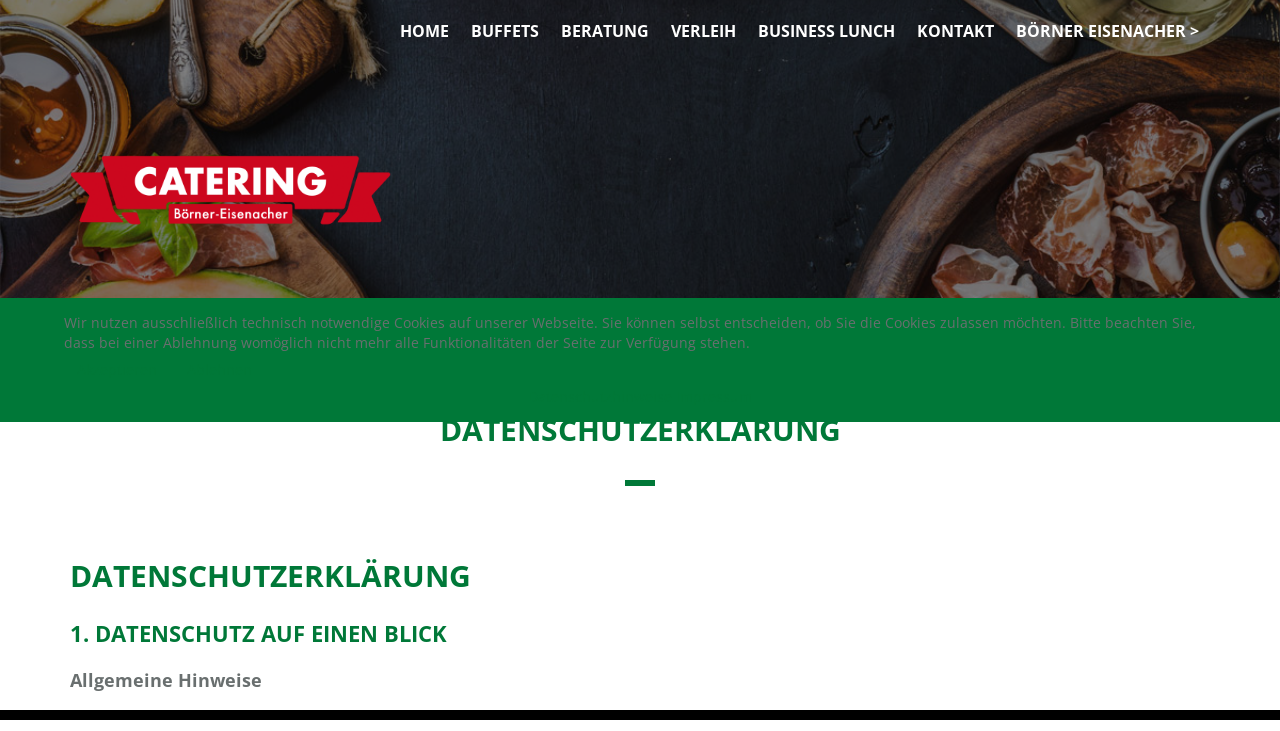

--- FILE ---
content_type: text/html; charset=utf-8
request_url: https://catering-boerner-eisenacher.de/index.php/datenschutz
body_size: 15958
content:
<!DOCTYPE html>
	<html lang="de-de">
	
<head>
<script type="text/javascript">  (function(){   function blockCookies(disableCookies, disableLocal, disableSession){   if(disableCookies == 1){   if(!document.__defineGetter__){   Object.defineProperty(document, 'cookie',{   get: function(){ return ''; },   set: function(){ return true;}   });   }else{   var oldSetter = document.__lookupSetter__('cookie');   if(oldSetter) {   Object.defineProperty(document, 'cookie', {   get: function(){ return ''; },   set: function(v){   if(v.match(/reDimCookieHint\=/)) {   oldSetter.call(document, v);   }   return true;   }   });   }   }   var cookies = document.cookie.split(';');   for (var i = 0; i < cookies.length; i++) {   var cookie = cookies[i];   var pos = cookie.indexOf('=');   var name = '';   if(pos > -1){   name = cookie.substr(0, pos);   }else{   name = cookie;   }   if(name.match(/reDimCookieHint/)) {   document.cookie = name + '=; expires=Thu, 01 Jan 1970 00:00:00 GMT';   }   }   }   if(disableLocal == 1){   window.localStorage.clear();   window.localStorage.__proto__ = Object.create(window.Storage.prototype);   window.localStorage.__proto__.setItem = function(){ return undefined; };   }   if(disableSession == 1){   window.sessionStorage.clear();   window.sessionStorage.__proto__ = Object.create(window.Storage.prototype);   window.sessionStorage.__proto__.setItem = function(){ return undefined; };   }   }   blockCookies(1,1,1);   }());   </script>


	<base href="https://catering-boerner-eisenacher.de/index.php/datenschutz" />
	<meta http-equiv="content-type" content="text/html; charset=utf-8" />
	<meta name="author" content="Super User" />
	<meta name="x-ua-compatible" content="IE=edge,chrome=1" />
	<meta name="description" content="Cateringservice von Börner-Eisenacher in Göttingen und Umgebung" />
	<title>Datenschutz</title>
	<link href="/templates/logoformbootstrap/favicon.ico" rel="shortcut icon" type="image/vnd.microsoft.icon" />
	<link href="/index.php?option=com_ajax&plugin=arktypography&format=json" rel="stylesheet" type="text/css" />
	<link href="/templates/logoformbootstrap/css/bootstrap.min.css" rel="stylesheet" type="text/css" />
	<link href="/templates/logoformbootstrap/css/icons.css" rel="stylesheet" type="text/css" />
	<link href="/templates/logoformbootstrap/css/template.css" rel="stylesheet" type="text/css" />
	<link href="/templates/logoformbootstrap/css/navbar.less" rel="stylesheet" type="text/css" />
	<link href="https://catering-boerner-eisenacher.de/media/editors/arkeditor/css/squeezebox.css" rel="stylesheet" type="text/css" />
	<link href="/media/com_visforms/css/visforms.css" rel="stylesheet" type="text/css" />
	<link href="/media/com_visforms/css/visforms.min.css" rel="stylesheet" type="text/css" />
	<link href="/plugins/system/cookiehint/css/catering-cookie.css?567ca62baf3a523f4d1e3c4ed554ef7f" rel="stylesheet" type="text/css" />
	<style type="text/css">
form#mod-visform2 div.required > label.visCSSlabel.asterix-ancor:after {content:"*"; color:red; display: inline-block; padding-left: 0; } form#mod-visform2 div.required > label.visCSSlabel:after, form#mod-visform2 div.required > label.vflocationlabel:after {content:"*"; color:red; display: inline-block; padding-left: 10px; } form#mod-visform2 #dynamic_recaptcha_1.g-recaptcha {display: inline-block; }form#mod-visform2 .vflocationsubform {display: block;}form#mod-visform2 .vflocationsubform .locationinput, form#mod-visform2 .vflocationsubform .getmylocationbutton {display: inline-block; margin-bottom: 0; vertical-align: middle; cursor: pointer;}#redim-cookiehint-modal {position: fixed; top: 0; bottom: 0; left: 0; right: 0; z-index: 99998; display: flex; justify-content : center; align-items : center;}
	</style>
	<script src="/templates/logoformbootstrap/js/jui/jquery.min.js?567ca62baf3a523f4d1e3c4ed554ef7f" type="text/javascript"></script>
	<script src="/templates/logoformbootstrap/js/jui/jquery-noconflict.js?567ca62baf3a523f4d1e3c4ed554ef7f" type="text/javascript"></script>
	<script src="/templates/logoformbootstrap/js/jui/jquery-migrate.min.js?567ca62baf3a523f4d1e3c4ed554ef7f" type="text/javascript"></script>
	<script src="/media/system/js/caption.js?567ca62baf3a523f4d1e3c4ed554ef7f" type="text/javascript"></script>
	<script src="/templates/logoformbootstrap/js/holder.js" type="text/javascript"></script>
	<script src="/templates/logoformbootstrap/js/headroom.min.js" type="text/javascript"></script>
	<script src="/templates/logoformbootstrap/js/debug/debug_0.3_external.js" type="text/javascript"></script>
	<script src="/templates/logoformbootstrap/js/jquery.easing.min.js" type="text/javascript"></script>
	<script src="/templates/logoformbootstrap/js/wow.js" type="text/javascript"></script>
	<script src="https://cdn.eye-able.com/configs/catering-boerner-eisenacher.de.js" type="text/javascript" async="async"></script>
	<script src="https://cdn.eye-able.com/public/js/eyeAble.js" type="text/javascript" async="async"></script>
	<script src="/templates/logoformbootstrap/js/jui/bootstrap.min.js?567ca62baf3a523f4d1e3c4ed554ef7f" type="text/javascript"></script>
	<script src="https://catering-boerner-eisenacher.de/media/editors/arkeditor/js/jquery.easing.min.js" type="text/javascript"></script>
	<script src="https://catering-boerner-eisenacher.de/media/editors/arkeditor/js/squeezebox.min.js" type="text/javascript"></script>
	<script src="/media/com_visforms/js/jquery.validate.min.js" type="text/javascript"></script>
	<script src="/media/com_visforms/js/visforms.js" type="text/javascript"></script>
	<script type="text/javascript">
jQuery(window).on('load',  function() {
				new JCaption('img.caption');
			});(function()
				{
					if(typeof jQuery == 'undefined')
						return;
					
					jQuery(function($)
					{
						if($.fn.squeezeBox)
						{
							$( 'a.modal' ).squeezeBox({ parse: 'rel' });
				
							$( 'img.modal' ).each( function( i, el )
							{
								$(el).squeezeBox({
									handler: 'image',
									url: $( el ).attr( 'src' )
								});
							})
						}
						else if(typeof(SqueezeBox) !== 'undefined')
						{
							$( 'img.modal' ).each( function( i, el )
							{
								SqueezeBox.assign( el, 
								{
									handler: 'image',
									url: $( el ).attr( 'src' )
								});
							});
						}
						
						function jModalClose() 
						{
							if(typeof(SqueezeBox) == 'object')
								SqueezeBox.close();
							else
								ARK.squeezeBox.close();
						}
					
					});
				})();jQuery(document).ready(function () {
            jQuery.extend(jQuery.validator.messages, {
            required: "Dieses Feld ist ein Pflichtfeld.",
            remote: "Please fix this field.",
            email: "Bitte geben Sie eine valide E-Mail Adresse ein.",
            url: "Bitte geben Sie eine valide URL ein, die mit http:// beginnt.",
            date: "Bitte geben Sie ein valides Datum ein",
            dateISO: "Please enter a valid date (ISO).",
            number: "Bitte geben Sie eine Zahl (mit Punkt als Dezimaltrenner) ein.",
            digits: "Bitte geben Sie eine ganze Zahl ein",
            creditcard: "Please enter a valid credit card number.",
            equalTo: "Bitte den Wert wiederholen",
            maxlength: jQuery.validator.format("Bitte geben Sie höchstens {0} Zeichen ein."),
            minlength: jQuery.validator.format("Bitte geben Sie mindestens {0} Zeichen ein."),
            rangelength: jQuery.validator.format("Bitte geben Sie {0} bis {1} Zeichen ein."),
            range: jQuery.validator.format("Bitte geben Sie einen Zahl zwischen {0} und {1} ein."),
            max: jQuery.validator.format("Bitte geben Sie einen Zahl kleiner oder gleich {0} ein."),
            min: jQuery.validator.format("Bitte geben Sie eine Zahl grö&szlig;er oder gleich {0} ein."),
            customvalidation: "Fehlerhafte Eingabe",
            ispair: "Latitude und Longitude müssen gültige Geocoordinaten im Dezimalformat sein und als Paar eingegeben werden."
            });
            });jQuery(document).ready(function () {
            jQuery.validator.addMethod("dateDMY", function (value, element) {
                var check = false;
                var re = /^(0[1-9]|[12][0-9]|3[01])[\.](0[1-9]|1[012])[\.]\d{4}$/;
                    if (re.test(value)) {
                        var adata = value.split(".");
                        var day = parseInt(adata[0], 10);
                        var month = parseInt(adata[1], 10);
                        var year = parseInt(adata[2], 10);
                        if (day == 31 && (month == 4 || month == 6 || month == 9 || month == 11)) {
                            check = false; // 31st of a month with 30 days
                        } else if (day >= 30 && month == 2) {
                            check = false; // February 30th or 31st
                        } else if (month == 2 && day == 29 && !(year % 4 == 0 && (year % 100 != 0 || year % 400 == 0))) {
                            check = false; // February 29th outside a leap year
                        } else {
                            check = true; // Valid date
                        }
                    }
                    return this.optional(element) || check;
            });
            jQuery.validator.addMethod("dateMDY", function (value, element) {
                var check = false;
                var re = /^(0[1-9]|1[012])[\/](0[1-9]|[12][0-9]|3[01])[\/]\d{4}$/;
                    if (re.test(value)) {
                        var adata = value.split("/");
                        var month = parseInt(adata[0], 10);
                        var day = parseInt(adata[1], 10);
                        var year = parseInt(adata[2], 10);
                        if (day == 31 && (month == 4 || month == 6 || month == 9 || month == 11)) {
                            check = false; // 31st of a month with 30 days
                        } else if (day >= 30 && month == 2) {
                            check = false; // February 30th or 31st
                        } else if (month == 2 && day == 29 && !(year % 4 == 0 && (year % 100 != 0 || year % 400 == 0))) {
                            check = false; // February 29th outside a leap year
                        } else {
                            check = true; // Valid date
                        }
                    }
                    return this.optional(element) || check;
            });
            jQuery.validator.addMethod("dateYMD", function (value, element) {
                var check = false;
                var re = /^\d{4}[\-](0[1-9]|1[012])[\-](0[1-9]|[12][0-9]|3[01])$/;
                    if (re.test(value)) {
                        var adata = value.split("-");
                        var year = parseInt(adata[0], 10);
                        var month = parseInt(adata[1], 10);
                        var day = parseInt(adata[2], 10);
                        if (day == 31 && (month == 4 || month == 6 || month == 9 || month == 11)) {
                            check = false; // 31st of a month with 30 days
                        } else if (day >= 30 && month == 2) {
                            check = false; // February 30th or 31st
                        } else if (month == 2 && day == 29 && !(year % 4 == 0 && (year % 100 != 0 || year % 400 == 0))) {
                            check = false; // February 29th outside a leap year
                        } else {
                            check = true; // Valid date
                        }
                    }
                    return this.optional(element) || check;
            });
            jQuery.validator.addMethod("filesize", function (value, element, maxsize) {
                var check = false;
                if ((maxsize === 0) || ((!(element.files.length == 0)) && (element.files[0].size < maxsize)))
                {
                    check = true;
                }
                return this.optional(element) || check;
            });
            jQuery.validator.addMethod("fileextension", function (value, element, allowedextension) {
                var check = false;
                allowedextension = allowedextension.replace(/\s/g, "");
                allowedextension = allowedextension.split(",");
                var fileext = jQuery(element).val().split(".").pop().toLowerCase();
                if (jQuery.inArray(fileext, allowedextension) > -1)
                {
                    check = true;
                }
                return this.optional(element) || check;
            });
            jQuery.validator.addMethod("customvalidation", function (value, element, re) {
                return this.optional(element) || re.test(value);
            });
            jQuery.validator.addMethod("ispair", function (value, element, id) {
                var latval = document.getElementById(id+"_lat").value;
                var lngval = document.getElementById(id+"_lng").value;
                //false if on field is empty and the other not
                var check = ((latval === "" && lngval === "") || (latval !== "" && lngval !== ""));
                var relatval = /^[-]?(([0-8]?[0-9])\.(\d+))|(90(\.0+)?)$/;
                var relngval = /^[-]?((((1[0-7][0-9])|([0-9]?[0-9]))\.(\d+))|180(\.0+)?)$/;
                check = (latval === "" || relatval.test(latval)) && check;
                check = (lngval === "" || relngval.test(lngval)) && check;
                return check;
            });
        });
	</script>

<meta content="width=device-width, initial-scale=1, shrink-to-fit=no" name="viewport">
	<!--[if lte IE 8]>
		<script src="http://html5shim.googlecode.com/svn/trunk/html5.js"></script>
			<![endif]-->
</head>        <body>
			<div id="wrap" class="subpage">
            	<header id="header" class="header header-stick fixed header-transparent-white restaurant" >

			<!--top-Navigation-->
					<div id="navigation">
						<div class="navbar navbar-default">
							<div class="container subpage">
								<div class="navbar-header">
									<button type="button" class="navbar-toggle" data-toggle="collapse" data-target=".navbar-collapse">
										<span class="sr-only">Toggle navigation</span>
										<span class="icon-bar"></span>
										<span class="icon-bar"></span>
										<span class="icon-bar"></span>
									</button>
									<!-- LOGO -->
                                    <div id="brand">
                                		<a href="/index.php">
                                         <img style="width:182px; height:40px; " src="/images/catering/assets/logo-simple.png" alt="Logo" />
                                        </a>
                        			</div><!-- brand -->
								</div><!-- navbar-header -->
								<div class="navbar-collapse collapse" id="Navbar">
								                                    <nav class="menu-restaurant-menu-container">
                                            <ul id="primary-menu" class="menu nav navbar-nav navbar-right mega">
<li class="menu-item menu-item-type-custom menu-item-object-custom menu-item-101"><a href="/index.php" >Home</a></li><li class="menu-item menu-item-type-custom menu-item-object-custom menu-item-113"><a href="/index.php/catering-buffets" title="Börner-Eisenacher Catering für Göttingen">Buffets</a></li><li class="menu-item menu-item-type-custom menu-item-object-custom menu-item-112"><a href="/index.php/catering-beratung" title="Göttingen Catering von Börner-Eisenacher">Beratung</a></li><li class="menu-item menu-item-type-custom menu-item-object-custom menu-item-120"><a href="/index.php/catering-verleih" title="Party Verleih für Göttingen und den Harz">Verleih</a></li><li class="menu-item menu-item-type-custom menu-item-object-custom menu-item-121"><a href="/index.php/catering-businesslunch" title="Mittagessen für Firmen">Business Lunch</a></li><li class="menu-item menu-item-type-custom menu-item-object-custom menu-item-124"><a href="/index.php/catering-kontakt" title="Catering für Göttingen | Kontakt">Kontakt</a></li><li class="menu-item menu-item-type-custom menu-item-object-custom menu-item-133"><a href="https://boerner-eisenacher.de" title="Catering für Göttingen | Kontakt" target="_blank" rel="noopener noreferrer">Börner Eisenacher &gt;</a></li></ul>

                                    </nav>
                        										</div><!-- navbar-collapse collapse -->
							</div><!-- container -->
						</div><!-- navbar navbar-default -->
					</div><!-- navigation -->
				</header>
				<div class="clearfix"></div>



		<!-- Header (start) -->		
			   				<div id="header">
                	           <div class="block ">
           	<div class="moduletable">           	
	           		                	<div class="module-content">
	                		<div class="container-fluid outer_head subpageHead"  style="background-image: url(/images/catering/frontpage/frontpage_head.jpg)" >
	<div class="container">
        <!-- set the logo hard-wired via module --> 
        <div class="row">
            <div class="col-md-5 col-sm-4 subpage_headerLogo">
                <img src="/images/catering/assets/logo-simple-header.png" alt="Börner-Eisenacher Catering" />
            </div>
        </div><!-- row -->
	</div><!-- container -->
</div><!-- outer_head -->
	                	</div>
              </div>             	
           </div>
	
				</div><!-- id=header -->
               		<!-- Header (end) -->




				<div id="main">	
             	<!-- Frontpage content-widgets -->                    
                <!-- Frontpage Top Widget -->
								<div class="clearfix"></div>
                <!-- Frontpage Icon Widget -->
								<div class="clearfix"></div>

                <!-- Frontpage Slideshow -->
				<!-- Frontpage Slideshow END-->







				<!-- Content -->
                <!-- Front page show or hide -->
														   <section>	
                                <div id="main-content-box" class="container">
									<div id="system-message-container">
	</div>

									<div class="items-row cols-2 row-0 row-fluid article-page">
				<div class="item column-1 span6" itemprop="blogPost" itemscope itemtype="https://schema.org/Article">
                <meta itemprop="inLanguage" content="de-DE" />
                 
				 
				                                        <div class="headline">
                        <h1 class="item-title" itemprop="headline">
                                Datenschutzerklärung		
                        </h1>
                        <div class="black-line-center"></div>
                                                                                  
                      </div><!-- headline -->
                 				
								                                  
             	            	                 
	
                    
                    <div class="row">
                                           	<div class="col-md-12 col-sm-12 static_content box">
                          <!-- Introtext -->
                         <h1 class="clearh"><strong>Datenschutzerklärung</strong></h1>

<h3><strong>1. Datenschutz auf einen Blick</strong></h3>

<h4><strong>Allgemeine Hinweise</strong></h4>

<div>Die folgenden Hinweise geben einen einfachen Überblick darüber, was mit Ihren<br />
personenbezogenen Daten passiert, wenn Sie diese Website besuchen.<br />
Personenbezogene Daten sind alle Daten, mit denen Sie persönlich identifiziert<br />
werden können. Ausführliche Informationen zum Thema Datenschutz entnehmen<br />
Sie unserer unter diesem Text aufgeführten Datenschutzerklärung.</div>

<h4><strong>Datenerfassung auf dieser Website</strong><br />
<strong style="font-size: 14px;">Wer ist verantwortlich für die Datenerfassung auf dieser Website?</strong></h4>

<p>Die Datenverarbeitung auf dieser Website erfolgt durch den Websitebetreiber.<br />
Dessen Kontaktdaten können Sie dem Impressum dieser Website entnehmen.</p>
<strong>Wie erfassen wir Ihre Daten?</strong>

<div style="text-align: left;">Ihre Daten werden zum einen dadurch erhoben, dass Sie uns diese mitteilen.<br />
Hierbei kann es sich z.&nbsp;B. um Daten handeln, die Sie in ein Kontaktformular<br />
eingeben.<br />
Andere Daten werden automatisch beim Besuch der Website durch unsere<br />
IT-Systeme erfasst. Das sind vor allem technische Daten (z.&nbsp;B. Internetbrowser,<br />
Betriebssystem oder Uhrzeit des Seitenaufrufs). Die Erfassung dieser Daten<br />
erfolgt automatisch, sobald Sie diese Website betreten.<br />
&nbsp;</div>
<strong>Wofür nutzen wir Ihre Daten?</strong><br />
Ein Teil der Daten wird erhoben, um eine fehlerfreie Bereitstellung der Website<br />
zu gewährleisten. Andere Daten können zur Analyse Ihres Nutzerverhaltens<br />
verwendet werden.<br />
<br />
<strong>Welche Rechte haben Sie bezüglich Ihrer Daten?</strong><br />
Sie haben jederzeit das Recht unentgeltlich Auskunft über Herkunft, Empfänger<br />
und Zweck Ihrer gespeicherten personenbezogenen Daten zu erhalten. Sie<br />
haben außerdem ein Recht, die Berichtigung oder Löschung dieser Daten zu<br />
verlangen. Hierzu sowie zu weiteren Fragen zum Thema Datenschutz können<br />
Sie sich jederzeit unter der im Impressum angegebenen Adresse an uns wenden.<br />
Des Weiteren steht Ihnen ein Beschwerderecht bei der zuständigen<br />
Aufsichtsbehörde zu.<br />
Außerdem haben Sie das Recht, unter bestimmten Umständen die Einschränkung<br />
der Verarbeitung Ihrer personenbezogenen Daten zu verlangen. Details hierzu<br />
entnehmen Sie der Datenschutzerklärung unter „Recht auf Einschränkung der<br />
Verarbeitung“.
<h3><strong>2. Allgemeine Hinweise und Pflichtinformationen</strong></h3>
<strong>Datenschutz</strong><br />
Die Betreiber dieser Seiten nehmen den Schutz Ihrer persönlichen Daten sehr ernst.<br />
Wir behandeln Ihre personenbezogenen Daten vertraulich und entsprechend der<br />
gesetzlichen Datenschutzvorschriften sowie dieser Datenschutzerklärung.<br />
Wenn Sie diese Website benutzen, werden verschiedene personenbezogene Daten<br />
erhoben. Personenbezogene Daten sind Daten, mit denen Sie persönlich identifiziert<br />
werden können. Die vorliegende Datenschutzerklärung erläutert, welche Daten wir<br />
erheben und wofür wir sie nutzen. Sie erläutert auch, wie und zu welchem Zweck<br />
das geschieht.<br />
Wir weisen darauf hin, dass die Datenübertragung im Internet<br />
(z.&nbsp;B. bei der Kommunikation per E-Mail) Sicherheitslücken aufweisen kann.<br />
Ein lückenloser Schutz der Daten vor dem Zugriff durch Dritte ist nicht möglich.<br />
<br />
<strong>Hinweis zur verantwortlichen Stelle</strong><br />
Die verantwortliche Stelle für die Datenverarbeitung auf dieser Website ist:<br />
Börner-Eisenacher GmbH<br />
Robert-Bosch-Breite 5<br />
37079 Göttingen<br />
Telefon: +49 (0)551 / 69 42 0<br />
E-Mail: <span id="cloak2047c7cbe33a99077cb4f63b9084d4b5">Diese E-Mail-Adresse ist vor Spambots geschützt! Zur Anzeige muss JavaScript eingeschaltet sein!</span><script type='text/javascript'>
				document.getElementById('cloak2047c7cbe33a99077cb4f63b9084d4b5').innerHTML = '';
				var prefix = '&#109;a' + 'i&#108;' + '&#116;o';
				var path = 'hr' + 'ef' + '=';
				var addy2047c7cbe33a99077cb4f63b9084d4b5 = '&#105;nf&#111;' + '&#64;';
				addy2047c7cbe33a99077cb4f63b9084d4b5 = addy2047c7cbe33a99077cb4f63b9084d4b5 + 'b&#111;&#101;rn&#101;r-&#101;&#105;s&#101;n&#97;ch&#101;r' + '&#46;' + 'd&#101;';
				var addy_text2047c7cbe33a99077cb4f63b9084d4b5 = '&#105;nf&#111;' + '&#64;' + 'b&#111;&#101;rn&#101;r-&#101;&#105;s&#101;n&#97;ch&#101;r' + '&#46;' + 'd&#101;';document.getElementById('cloak2047c7cbe33a99077cb4f63b9084d4b5').innerHTML += '<a ' + path + '\'' + prefix + ':' + addy2047c7cbe33a99077cb4f63b9084d4b5 + '\'>'+addy_text2047c7cbe33a99077cb4f63b9084d4b5+'<\/a>';
		</script><br />
Verantwortliche Stelle ist die natürliche oder juristische Person, die allein oder<br />
gemeinsam mit anderen über die Zwecke und Mittel der Verarbeitung von<br />
personenbezogenen Daten (z.&nbsp;B. Namen, E-Mail-Adressen o. Ä.) entscheidet.<br />
<br />
<strong>Gesetzlich vorgeschriebener Datenschutzbeauftragter</strong><br />
Wir haben für unser Unternehmen einen Datenschutzbeauftragten bestellt.<br />
Dr. Andreas Melzer<br />
zertifizierter Datenschutzbeauftragter (DEKRA)<br />
Geltestr. 9<br />
06184 Kabelsketal<br />
www.kelobit.de<br />
Telefon: +49 345 132553-80<br />
E-Mail: <span id="cloak3ae29fc567a1487876faf51e326f815b">Diese E-Mail-Adresse ist vor Spambots geschützt! Zur Anzeige muss JavaScript eingeschaltet sein!</span><script type='text/javascript'>
				document.getElementById('cloak3ae29fc567a1487876faf51e326f815b').innerHTML = '';
				var prefix = '&#109;a' + 'i&#108;' + '&#116;o';
				var path = 'hr' + 'ef' + '=';
				var addy3ae29fc567a1487876faf51e326f815b = 'DSB' + '&#64;';
				addy3ae29fc567a1487876faf51e326f815b = addy3ae29fc567a1487876faf51e326f815b + 'k&#101;l&#111;b&#105;t' + '&#46;' + 'd&#101;';
				var addy_text3ae29fc567a1487876faf51e326f815b = 'DSB' + '&#64;' + 'k&#101;l&#111;b&#105;t' + '&#46;' + 'd&#101;';document.getElementById('cloak3ae29fc567a1487876faf51e326f815b').innerHTML += '<a ' + path + '\'' + prefix + ':' + addy3ae29fc567a1487876faf51e326f815b + '\'>'+addy_text3ae29fc567a1487876faf51e326f815b+'<\/a>';
		</script><br />
<strong>Widerruf Ihrer Einwilligung zur Datenverarbeitung</strong><br />
Viele Datenverarbeitungsvorgänge sind nur mit Ihrer ausdrücklichen Einwilligung<br />
möglich. Sie können eine bereits erteilte Einwilligung jederzeit widerrufen.<br />
Dazu reicht eine formlose Mitteilung per E-Mail an uns. Die Rechtmäßigkeit der bis<br />
zum Widerruf erfolgten Datenverarbeitung bleibt vom Widerruf unberührt.<br />
<br />
<strong>Widerspruchsrecht gegen die Datenerhebung in besonderen<br />
Fällen sowie gegen Direktwerbung (Art. 21 DSGVO)</strong><br />
WENN DIE DATENVERARBEITUNG AUF GRUNDLAGE VON ART. 6 ABS. 1 LIT. E ODER<br />
F DSGVO ERFOLGT, HABEN SIE JEDERZEIT DAS RECHT, AUS GRÜNDEN, DIE SICH AUS<br />
IHRER BESONDEREN SITUATION ERGEBEN, GEGEN DIE VERARBEITUNG IHRER<br />
PERSONENBEZOGENEN DATEN WIDERSPRUCH EINZULEGEN; DIES GILT AUCH FÜR<br />
EIN AUF DIESE BESTIMMUNGEN GESTÜTZTES PROFILING. DIE JEWEILIGE<br />
RECHTSGRUNDLAGE, AUF DENEN EINE VERARBEITUNG BERUHT, ENTNEHMEN SIE<br />
DIESER DATENSCHUTZERKLÄRUNG. WENN SIE WIDERSPRUCH EINLEGEN, WERDEN<br />
WIR IHRE BETROFFENEN PERSONENBEZOGENEN DATEN NICHT MEHR VERARBEITEN,<br />
ES SEI DENN, WIR KÖNNEN ZWINGENDE SCHUTZWÜRDIGE GRÜNDE FÜR DIE<br />
VERARBEITUNG NACHWEISEN, DIE IHRE INTERESSEN, RECHTE UND FREIHEITEN<br />
ÜBERWIEGEN ODER DIE VERARBEITUNG DIENT DER GELTENDMACHUNG, AUSÜBUNG<br />
ODER VERTEIDIGUNG VON RECHTSANSPRÜCHEN<br />
(WIDERSPRUCH NACH ART. 21 ABS. 1 DSGVO).<br />
WERDEN IHRE PERSONENBEZOGENEN DATEN VERARBEITET, UM DIREKTWERBUNG ZU<br />
BETREIBEN, SO HABEN SIE DAS RECHT, JEDERZEIT WIDERSPRUCH GEGEN DIE<br />
VERARBEITUNG SIE BETREFFENDER PERSONENBEZOGENER DATEN ZUM ZWECKE DERARTIGER<br />
WERBUNG EINZULEGEN; DIES GILT AUCH FÜR DAS PROFILING, SOWEIT ES MIT SOLCHER<br />
DIREKTWERBUNG IN VERBINDUNG STEHT. WENN SIE WIDERSPRECHEN, WERDEN IHRE<br />
PERSONENBEZOGENEN DATEN ANSCHLIESSEND NICHT MEHR ZUM ZWECKE DER<br />
DIREKTWERBUNG VERWENDET (WIDERSPRUCH NACH ART. 21 ABS. 2 DSGVO).<br />
<br />
<strong>Beschwerderecht bei der zuständigen Aufsichtsbehörde</strong><br />
Im Falle von Verstößen gegen die DSGVO steht den Betroffenen ein Beschwerderecht<br />
bei einer Aufsichtsbehörde, insbesondere in dem Mitgliedstaat ihres gewöhnlichen<br />
Aufenthalts, ihres Arbeitsplatzes oder des Orts des mutmaßlichen Verstoßes zu. Das<br />
Beschwerderecht besteht unbeschadet anderweitiger verwaltungsrechtlicher oder<br />
gerichtlicher Rechtsbehelfe.<br />
<br />
<strong>Recht auf Datenübertragbarkeit</strong><br />
Sie haben das Recht, Daten, die wir auf Grundlage Ihrer Einwilligung oder in Erfüllung<br />
eines Vertrags automatisiert verarbeiten, an sich oder an einen Dritten in einem gängigen,<br />
maschinenlesbaren Format aushändigen zu lassen. Sofern Sie die direkte Übertragung<br />
der Daten an einen anderen Verantwortlichen verlangen, erfolgt dies nur, soweit es<br />
technisch machbar ist.<br />
<br />
<strong>SSL- bzw. TLS-Verschlüsselung</strong><br />
Diese Seite nutzt aus Sicherheitsgründen und zum Schutz der Übertragung vertraulicher<br />
Inhalte, wie zum Beispiel Bestellungen oder Anfragen, die Sie an uns als Seitenbetreiber<br />
senden, eine SSL- bzw. TLS-Verschlüsselung. Eine verschlüsselte Verbindung erkennen<br />
Sie daran, dass die Adresszeile des Browsers von „http://“ auf „https://“ wechselt und an<br />
dem Schloss-Symbol in Ihrer Browserzeile.<br />
Wenn die SSL- bzw. TLS-Verschlüsselung aktiviert ist, können die Daten, die Sie an uns<br />
übermitteln, nicht von Dritten mitgelesen werden.<br />
<br />
<strong>Auskunft, Löschung und Berichtigung</strong><br />
Sie haben im Rahmen der geltenden gesetzlichen Bestimmungen jederzeit das Recht auf<br />
unentgeltliche Auskunft über Ihre gespeicherten personenbezogenen Daten, deren<br />
Herkunft und Empfänger und den Zweck der Datenverarbeitung und ggf. ein Recht auf<br />
Berichtigung oder Löschung dieser Daten. Hierzu sowie zu weiteren Fragen zum Thema<br />
personenbezogene Daten können Sie sich jederzeit unter der im Impressum angegebenen<br />
Adresse an uns wenden.<br />
<br />
<strong>Recht auf Einschränkung der Verarbeitung</strong><br />
Sie haben das Recht, die Einschränkung der Verarbeitung Ihrer personenbezogenen Daten<br />
zu verlangen. Hierzu können Sie sich jederzeit unter der im Impressum angegebenen Adresse<br />
an uns wenden. Das Recht auf Einschränkung der Verarbeitung besteht in folgenden Fällen:<br />
&nbsp;
<div style="margin-left: 160px;">Wenn Sie die Richtigkeit Ihrer bei uns gespeicherten personenbezogenen Daten bestreiten,<br />
benötigen wir in der Regel Zeit, um dies zu überprüfen. Für die Dauer der Prüfung haben Sie das<br />
Recht, die Einschränkung der Verarbeitung Ihrer personenbezogenen Daten zu verlangen.</div>

<div style="margin-left: 120px;">&nbsp;</div>

<div style="margin-left: 160px;">Wenn die Verarbeitung Ihrer personenbezogenen Daten unrechtmäßig geschah/geschieht, können<br />
Sie statt der Löschung die Einschränkung der Datenverarbeitung verlangen.<br />
&nbsp;</div>

<div style="margin-left: 160px;">Wenn wir Ihre personenbezogenen Daten nicht mehr benötigen, Sie sie jedoch zur Ausübung,<br />
Verteidigung oder Geltendmachung von Rechtsansprüchen benötigen, haben Sie das Recht, statt<br />
der Löschung die Einschränkung der Verarbeitung Ihrer personenbezogenen Daten zu verlangen.<br />
&nbsp;</div>

<div style="text-align: left; margin-left: 160px;">Wenn Sie einen Widerspruch nach Art. 21 Abs. 1 DSGVO eingelegt haben, muss eine Abwägung</div>

<div style="margin-left: 160px;">zwischen Ihren und unseren Interessen vorgenommen werden. Solange noch nicht feststeht, wessen<br />
Interessen überwiegen, haben Sie das Recht, die Einschränkung der Verarbeitung Ihrer personenbezogenen<br />
Daten zu verlangen.<br />
&nbsp;</div>

<div style="margin-left: 40px;">Wenn Sie die Verarbeitung Ihrer personenbezogenen Daten eingeschränkt haben, dürfen<br />
diese Daten – von ihrer Speicherung abgesehen – nur mit Ihrer Einwilligung oder zur Geltendmachung,<br />
Ausübung oder Verteidigung von Rechtsansprüchen oder zum Schutz der Rechte einer anderen natürlichen<br />
oder juristischen Person oder aus Gründen eines wichtigen öffentlichen Interesses der Europäischen Union<br />
oder eines Mitgliedstaats verarbeitet werden.</div>
<br />
<strong>Widerspruch gegen Werbe-E-Mails</strong><br />
Der Nutzung von im Rahmen der Impressumspflicht veröffentlichten Kontaktdaten zur<br />
Übersendung von nicht ausdrücklich angeforderter Werbung und Informationsmaterialien<br />
wird hiermit widersprochen. Die Betreiber der Seiten behalten sich ausdrücklich rechtliche<br />
Schritte im Falle der unverlangten Zusendung von Werbeinformationen, etwa durch<br />
Spam-E-Mails, vor.
<h3><strong>3. Datenerfassung auf dieser Website</strong></h3>
<strong>Cookies</strong><br />
Die Internetseiten verwenden teilweise so genannte Cookies. Cookies richten auf Ihrem<br />
Rechner keinen Schaden an und enthalten keine Viren. Cookies dienen dazu, unser<br />
Angebot nutzerfreundlicher, effektiver und sicherer zu machen. Cookies sind kleine<br />
Textdateien, die auf Ihrem Rechner abgelegt werden und die Ihr Browser speichert.<br />
Die meisten der von uns verwendeten Cookies sind so genannte „Session-Cookies“. Sie<br />
werden nach Ende Ihres Besuchs automatisch gelöscht. Andere Cookies bleiben auf<br />
Ihrem Endgerät gespeichert bis Sie diese löschen. Diese Cookies ermöglichen es uns,<br />
Ihren Browser beim nächsten Besuch wiederzuerkennen.<br />
Sie können Ihren Browser so einstellen, dass Sie über das Setzen von Cookies informiert<br />
werden und Cookies nur im Einzelfall erlauben, die Annahme von Cookies für bestimmte<br />
Fälle oder generell ausschließen sowie das automatische Löschen der Cookies beim<br />
Schließen des Browsers aktivieren. Bei der Deaktivierung von Cookies kann die<br />
Funktionalität dieser Website eingeschränkt sein.<br />
Cookies, die zur Durchführung des elektronischen Kommunikationsvorgangs oder zur<br />
Bereitstellung bestimmter, von Ihnen erwünschter Funktionen (z.&nbsp;B. Warenkorbfunktion)<br />
erforderlich sind, werden auf Grundlage von Art. 6 Abs. 1 lit. f DSGVO gespeichert.<br />
Der Websitebetreiber hat ein berechtigtes Interesse an der Speicherung von Cookies zur<br />
technisch fehlerfreien und optimierten Bereitstellung seiner Dienste. Sofern eine<br />
entsprechende Einwilligung abgefragt wurde (z. B. eine Einwilligung zur Speicherung von<br />
Cookies), erfolgt die Verarbeitung ausschließlich auf Grundlage von Art. 6 Abs. 1 lit. a DSGVO;<br />
die Einwilligung ist jederzeit widerrufbar.<br />
Soweit andere Cookies (z.&nbsp;B. Cookies zur Analyse Ihres Surfverhaltens) gespeichert werden,<br />
werden diese in dieser Datenschutzerklärung gesondert behandelt.<br />
<br />
<strong>Server-Log-Dateien</strong><br />
Der Provider der Seiten erhebt und speichert automatisch Informationen in so genannten<br />
Server-Log-Dateien, die Ihr Browser automatisch an uns übermittelt. Dies sind:
<ul>
	<li>Browsertyp und Browserversion</li>
	<li>verwendetes Betriebssystem</li>
	<li>Referrer URL</li>
	<li>Hostname des zugreifenden Rechners</li>
	<li>Uhrzeit der Serveranfrage</li>
	<li>IP-Adresse</li>
</ul>
Eine Zusammenführung dieser Daten mit anderen Datenquellen wird nicht vorgenommen.<br />
Die Erfassung dieser Daten erfolgt auf Grundlage von Art. 6 Abs. 1 lit. f DSGVO.<br />
Der Websitebetreiber hat ein berechtigtes Interesse an der technisch fehlerfreien Darstellung<br />
nd der Optimierung seiner Website – hierzu müssen die Server-Log-Files erfasst werden.<br />
<br />
<strong>Kontaktformular</strong><br />
Wenn Sie uns per Kontaktformular Anfragen zukommen lassen, werden Ihre Angaben aus<br />
dem Anfrageformular inklusive der von Ihnen dort angegebenen Kontaktdaten zwecks<br />
Bearbeitung der Anfrage und für den Fall von Anschlussfragen bei uns gespeichert. Diese<br />
Daten geben wir nicht ohne Ihre Einwilligung weiter.<br />
Die Verarbeitung dieser Daten erfolgt auf Grundlage von Art. 6 Abs. 1 lit. b DSGVO, sofern<br />
Ihre Anfrage mit der Erfüllung eines Vertrags zusammenhängt oder zur Durchführung<br />
vorvertraglicher Maßnahmen erforderlich ist. In allen übrigen Fällen beruht die Verarbeitung<br />
auf unserem berechtigten Interesse an der effektiven Bearbeitung der an uns gerichteten<br />
Anfragen (Art. 6 Abs. 1 lit. f DSGVO) oder auf Ihrer Einwilligung (Art. 6 Abs. 1 lit. a DSGVO)<br />
sofern diese abgefragt wurde.<br />
Die von Ihnen im Kontaktformular eingegebenen Daten verbleiben bei uns, bis Sie uns zur<br />
Löschung auffordern, Ihre Einwilligung zur Speicherung widerrufen oder der Zweck für die<br />
Datenspeicherung entfällt (z.&nbsp;B. nach abgeschlossener Bearbeitung Ihrer Anfrage).<br />
Zwingende gesetzliche Bestimmungen – insbesondere Aufbewahrungsfristen – bleiben<br />
unberührt.<br />
<br />
<strong>Anfrage per E-Mail, Telefon oder Telefax</strong><br />
Wenn Sie uns per E-Mail, Telefon oder Telefax kontaktieren, wird Ihre Anfrage inklusive aller<br />
daraus hervorgehenden personenbezogenen Daten (Name, Anfrage) zum Zwecke der<br />
Bearbeitung Ihres Anliegens bei uns gespeichert und verarbeitet. Diese Daten geben wir<br />
nicht ohne Ihre Einwilligung weiter.<br />
Die Verarbeitung dieser Daten erfolgt auf Grundlage von Art. 6 Abs. 1 lit. b DSGVO, sofern<br />
Ihre Anfrage mit der Erfüllung eines Vertrags zusammenhängt oder zur Durchführung<br />
vorvertraglicher Maßnahmen erforderlich ist. In allen übrigen Fällen beruht die Verarbeitung<br />
auf Ihrer Einwilligung (Art. 6 Abs. 1 lit. a DSGVO) und/oder auf unseren berechtigten Interessen<br />
(Art. 6 Abs. 1 lit. f DSGVO), da wir ein berechtigtes Interesse an der effektiven Bearbeitung der<br />
an uns gerichteten Anfragen haben.<br />
Die von Ihnen an uns per Kontaktanfragen übersandten Daten verbleiben bei uns, bis Sie uns<br />
zur Löschung auffordern, Ihre Einwilligung zur Speicherung widerrufen oder der Zweck für<br />
die Datenspeicherung entfällt (z.&nbsp;B. nach abgeschlossener Bearbeitung Ihres Anliegens).<br />
Zwingende gesetzliche Bestimmungen – insbesondere gesetzliche Aufbewahrungsfristen<br />
– bleiben unberührt.
<h3><strong>4. Newsletter</strong></h3>
<strong>Newsletterdaten</strong><br />
Wenn Sie den auf der Website angebotenen Newsletter beziehen möchten, benötigen wir<br />
von Ihnen eine E-Mail-Adresse sowie Informationen, welche uns die Überprüfung gestatten,<br />
dass Sie der Inhaber der angegebenen E-Mail-Adresse sind und mit dem Empfang des<br />
Newsletters einverstanden sind. Weitere Daten werden nicht bzw. nur auf freiwilliger Basis<br />
erhoben. Diese Daten verwenden wir ausschließlich für den Versand der angeforderten<br />
Informationen und geben diese nicht an Dritte weiter.<br />
Die Verarbeitung der in das Newsletteranmeldeformular eingegebenen Daten erfolgt<br />
ausschließlich auf Grundlage Ihrer Einwilligung (Art. 6 Abs. 1 lit. a DSGVO). Die erteilte<br />
Einwilligung zur Speicherung der Daten, der E-Mail-Adresse sowie deren Nutzung zum<br />
Versand des Newsletters können Sie jederzeit widerrufen, etwa über den „Austragen“-Link<br />
im Newsletter. Die Rechtmäßigkeit der bereits erfolgten Datenverarbeitungsvorgänge bleibt<br />
vom Widerruf unberührt.<br />
Die von Ihnen zum Zwecke des Newsletter-Bezugs bei uns hinterlegten Daten werden von<br />
uns bis zu Ihrer Austragung aus dem Newsletter bei uns bzw. dem Newsletterdiensteanbieter<br />
gespeichert und nach der Abbestellung des Newsletters aus der Newsletterverteilerliste gelöscht.<br />
Daten, die zu anderen Zwecken bei uns gespeichert wurden bleiben hiervon unberührt.<br />
Nach Ihrer Austragung aus der Newsletterverteilerliste wird Ihre E-Mail-Adresse bei uns bzw.<br />
dem Newsletterdiensteanbieter ggf. in einer Blacklist gespeichert, um künftige Mailings zu<br />
verhindern. Die Daten aus der Blacklist werden nur für diesen Zweck verwendet und nicht mit<br />
anderen Daten zusammengeführt. Dies dient sowohl Ihrem Interesse als auch unserem Interesse<br />
an der Einhaltung der gesetzlichen Vorgaben beim Versand von Newslettern (berechtigtes<br />
Interesse im Sinne des Art. 6 Abs. 1 lit. f DSGVO). Die Speicherung in der Blacklist ist zeitlich<br />
nicht befristet.&nbsp;<br />
<strong>Sie können der Speicherung widersprechen, sofern Ihre Interessen unser berechtigtes Interesse überwiegen.</strong>

<h3><strong>5. Plugins und Tools</strong></h3>
<strong>Google Web Fonts</strong><br />
Diese Seite nutzt zur einheitlichen Darstellung von Schriftarten so genannte Web Fonts, die von<br />
Google bereitgestellt werden. Die Google Fonts sind lokal installiert. Eine Verbindung zu Servern<br />
von Google findet dabei nicht statt.<br />
<br />
<strong>Google Maps</strong><br />
Diese Seite nutzt über eine API den Kartendienst Google Maps. Anbieter ist die Google Ireland<br />
Limited („Google“), Gordon House, Barrow Street, Dublin 4, Irland.<br />
Zur Nutzung der Funktionen von Google Maps ist es notwendig, Ihre IP Adresse zu speichern.<br />
Diese Informationen werden in der Regel an einen Server von Google in den USA übertragen<br />
und dort gespeichert. Der Anbieter dieser Seite hat keinen Einfluss auf diese Datenübertragung.<br />
Die Nutzung von Google Maps erfolgt im Interesse einer ansprechenden Darstellung unserer<br />
Online-Angebote und an einer leichten Auffindbarkeit der von uns auf der Website angegebenen<br />
Orte. Dies stellt ein berechtigtes Interesse im Sinne von Art. 6 Abs. 1 lit. f DSGVO dar.<br />
<br />
Mehr Informationen zum Umgang mit Nutzerdaten finden Sie in der<br />
Datenschutzerklärung von Google:&nbsp;<a href="https://policies.google.com/privacy?hl=de" target="_blank">https://policies.google.com/privacy?hl=de</a>.<br />
&nbsp;                          </div><!-- class: static_content box -->       
					
                    </div><!-- row --> 
                </div><!--item column-1 -->            		 
			                        			</div><!-- items-row cols-2 row-0 row-fluid -->
			<!--<div class="gap-100"></div>-->
								</div><!-- main-content-box -->
								</secion>
							                                                	<div class="gap-100"></div>
                    
                <div class="clearfix"></div>
                            	                





				</div><!-- main -->

			<!-- Footer -->
            						<section id="footer" class="footer">

								           <div class="block ">
           	<div class="moduletable">           	
	           		                	<div class="module-content">
	                		

<!--<section id="footer" class="footer-6 col-md-12 no-padding">-->
    <div class="container footer-wrapper">
        <div class="row">
           <!-- Adress Block -->
            <div class="col-md-3 col-xs-12 col-sm-12 logo-cont">
              	                  <div class="footer_logo">
                  	<img src="/images/catering/frontpage/b-e_logo.png" class="logo" alt="Börner-Eisenacher GmbH">
                  </div>
                                                <div class="meta font-poppins">
                	<h6>Kontakt</h6>
				</div>
                                <aside id="pixlr_footer_contact_widget-2" class="widget widget_footer_contact">                    
                	                    <span class="footer_company">Börner-Eisenacher GmbH</span>
                                                            <div class="address">
                            Robert-Bosch-Breite 5<br>
                            37079 Göttingen                    
					</div>
                                                            <br />
					<div class="phone">
                        <i class="glyphicon glyphicon-earphone"></i> +49 (0)551 / 69 42 0<br>
					</div>
                                                            <div class="phone">
                        <i class="glyphicon glyphicon-file"></i>+49 (0)551 / 69 42 50<br>
                    </div>
                                                            <br />                    
					<div class="phone">
                        <i class="glyphicon glyphicon-envelope"></i><a href="mailto:info@boerner-eisenacher.de">info@boerner-eisenacher.de</a><br />
                    </div>
                                                             
					<div class="phone">
                        <i class="glyphicon glyphicon-home"></i><a href="http://boerner-eisenacher.de" target="_blank">http://boerner-eisenacher.de</a>
                    </div>
                                       
				</aside>            
            </div><!-- logo-cont-->
			<!-- Text Block -->
			<div class="col-md-3 col-xs-12 col-sm-12">
				<aside id="recent-posts-3" class="widget widget_recent_entries">		
					                    <h6 class="widget-title">Allgemeines</h6>
                    		
                                        <div class="footer-text">
                    <p>Die Börner-Eisenacher GmbH ist ein Produzent von Wurstwaren aus Göttingen und größter Biosalami-Hersteller in Deutschland. Das Unternehmen wurde 1884 gegründet und befindet sich seit vier Generationen in Familienbesitz.<br />
&nbsp;</p>

<p><a href="/index.php/imprint" target="_self" title="Impressum">Impressum | Disclaimer</a></p>

<p><a href="/index.php/datenschutz" target="_self" title="Datenschutz">Datenschutz</a></p>

<p><a href="/index.php/agb" target="_self" title="AGB">AGB</a></p>
					</div>
                    				</aside>		            
			</div><!-- col-md-3 col-xs-12 col-sm-12 (Text Block) -->
            <!-- Sitemap Block -->
            <div class="col-md-3 col-xs-12 col-sm-12 ">
				<aside id="nav_menu-2" class="widget widget_nav_menu">
                                	<h6 class="widget-title">Sitemap</h6>
                                <div class="menu-footer-features-menu-container">
                    		<ul id="menu-footer-features-menu" class="menu">
<li id="menu-item-101" class="menu-item menu-item-type-custom menu-item-object-custom 101">
                            	<a href="/index.php?Itemid={101}" target="_self">Startseite</a>
							</li>
<li id="menu-item-113" class="menu-item menu-item-type-custom menu-item-object-custom 113">
                            	<a href="/index.php?Itemid={113}" target="_self">Buffets</a>
							</li>
<li id="menu-item-112" class="menu-item menu-item-type-custom menu-item-object-custom 112">
                            	<a href="/index.php?Itemid={112}" target="_self">Beratung</a>
							</li>
<li id="menu-item-120" class="menu-item menu-item-type-custom menu-item-object-custom 120">
                            	<a href="/index.php?Itemid={120}" target="_self">Verleih</a>
							</li>
<li id="menu-item-121" class="menu-item menu-item-type-custom menu-item-object-custom 121">
                            	<a href="/index.php?Itemid={121}" target="_self">Business Lunch</a>
							</li>
<li id="menu-item-124" class="menu-item menu-item-type-custom menu-item-object-custom 124">
                            	<a href="/index.php?Itemid={124}" target="_self">Kontakt</a>
							</li>
</ul>
					</div><!-- menu-footer-features-menu-container -->
				</aside>            
			</div><!-- col-md-3 col-xs-12 col-sm-12 (Sitemap Block= -->	
            
            
            <!-- Newsletter Block -->
			<div class="col-md-3 col-xs-12 col-sm-12 ">
				<aside id="pixlr_footer_subcribe_newletter_widget-2" class="widget widget_subcribe_newletter">                    
                	<div class="subscribe">
						                        <h6 class="widget-title">Newsletter</h6>
                                                						<p>
                        	Sie können sich hier mit Ihrer Emailadresse für unseren Newsletter anmelden:                        </p>
                        						
<div class="visforms-form">
    <div class="alert alert-danger error-note" style="display: none;"></div>
    <script type="text/javascript">
        jQuery(document).ready(function () {
                jQuery('#mod-visform2').validate({
                    submitHandler: function(form)
                    {
                        var returnVal = true;
                        if (window["mod-visform2SubmitAction"] && typeof window["mod-visform2SubmitAction"] !== "undefined") {
                            returnVal = window["mod-visform2SubmitAction"](this);
                        }
                        if (!returnVal) {
                            return false;
                        }
                        form.submit();
                        jQuery(form).find('input[type="submit"]').prop("disabled", true);
                        jQuery(form).find('input[type="reset"]').prop("disabled", true);
                        jQuery(form).find('input[type="image"]').prop("disabled", true);
                                                var div = jQuery("#mod-visform2_processform");
                        if (div.length) {
                            jQuery("vispoweredby").hide();
                            jQuery("#mod-visform2").hide();
                            div.show();
                            var elOffset = div.offset().top;
                            var elHeight = div.height();
                            var windowHeight = jQuery(window).height();
                            var offset;

                            if (elHeight < windowHeight) {
                                offset = elOffset - ((windowHeight / 2) - (elHeight / 2));
                            }
                            else {
                                offset = elOffset;
                            }

                            var speed = 700;
                            jQuery('html, body').animate({scrollTop: offset}, speed);
                        }
                                            },
                    wrapper: "p",
                    //absolutly necessary when working with tinymce!
                    ignore: ".ignore",
                    rules: {
                        "modvisform122newsletter" : {minlength: 5,},                    },
                    messages: {
                        "modvisform122datenschutz": {required: "Bitte erklären Sie sich mit unseren Datenschutzbedingungen einverstanden.",},                    },
                    //in accordion view, display a summary message, that form contains errors
                                        errorPlacement: function (error, element) {
                        var errorfieldid = element.attr("id");
                        errorfieldid = errorfieldid.replace(/_\d+$/, '_0');
                        errorfieldid = errorfieldid.replace(/_lat$/, '');
                        errorfieldid = errorfieldid.replace(/_lng$/, '');
                        jQuery('#mod-visform2' + ' div.fc-tbx' + errorfieldid).html('');
                        error.appendTo('#mod-visform2' + ' div.fc-tbx' + errorfieldid);
                        error.addClass("errorcontainer");
                    },
                });

            jQuery('.captcharefresh2').on(
                'click', function () {
                    if (jQuery('#captchacode2')) {
                        jQuery('#captchacode2').attr('src', 'index.php?option=com_visforms&task=visforms.captcha&sid=' + Math.random() + '&id=2');
                    }
                });
            jQuery('#mod-visform2').initVisform({visform : {"fid":"2","initEditor":false,"parentFormId":"mod-visform2","steps":1,"nbFields":3,"summaryLayout":"table","summaryLayoutClass":"","summaryRowLayout":"tr","oSummaryFirstElementLayout":"<td>","cSummaryFirstElementLayout":"<\/td>","oSummarySecondElementLayout":"<td>","cSummarySecondElementLayout":"<\/td>","displaysummarypage":false,"hideemptyfieldsinsummary":false,"fields":"[{\"id\" : 11, \"type\" : \"email\",\"label\":\"E-Mail Adresse\"},{\"id\" : 12, \"type\" : \"submit\",\"label\":\"Newsletter bestellen\"},{\"id\" : 13, \"type\" : \"checkbox\",\"label\":\"Einverst\u00e4ndnis zur Daten\u00fcbermittlung\"}]"}, restrictData : {}, userInputs :  [
                        {type : "email" ,label : "field11" , value:  "", isDisabled : false, isForbidden: false},
                        {type : "checkbox" ,label : "field13" , value:  false, isDisabled : false, isForbidden: false}]});
        });
    </script>
 
  	<div class="category-desc">
						</div>
  
<form action="/index.php/component/visforms/?task=visforms.send&amp;id=2" method="post" name="visform" id="mod-visform2" class="visform mc4wp-form mc4wp-form-127">
<fieldset class="fieldset-1 active">			<div class="vis_mandatory visCSSbot10 visCSStop10">Pflichtfeld *</div>
			<div class="field11"><div class="fc-tbxfield11"></div>  
<label class="  visCSSlabel  " id="modvisform122newsletterlbl" for="field11" style="display: none;"><span class="hasTooltip" title="Bitte geben Sie hier die E-Mail Adresse ein, an die Sie unseren Newsletter geschickt bekommen möchten">E-Mail Adresse</span></label><input class=" inputbox visCSSinput form-control be-fromcontrol" id="field11" aria-labelledby="modvisform122newsletterlbl" name="modvisform122newsletter" placeholder="Ihre E-Mailadresse" maxlength="15" value="" type="email"/><p class="visCSSclear"><!-- --></p></div><div class="field13 required"><div class="fc-tbxfield13"></div><label class="  visCSSlabel  privacy_header" id="modvisform122datenschutzlbl" for="field13"><span class="hasTooltip" title="Bestätigen Sie hier, dass Sie mit der Dateübermittlung gemäß unserer Datenschutzrichtlinien einverstanden sind.">Einverständnis zur Datenübermittlung</span></label>        <input class=" visCSStop10 privacy_box" id="field13" aria-labelledby="modvisform122datenschutzlbl" name="modvisform122datenschutz" aria-required="true" required="required" value="Der Benutzer erklärt sich mit den Datenschutzbedingungen einverstanden." type="checkbox"/><div class="visCustomText ">Ich bin mit der Datenübermittlung einverstanden und habe die <a href="/index.php/datenschutz" target="_blank" title="Datenschutzerklärung">Datenschutzerklärung</a> zur Kenntnis genommen.</div><p class="visCSSclear"><!-- --></p></div><div class="visBtnCon"><input class="btn btn-gry" id="field12" aria-label="Newsletter bestellen" value="Newsletter bestellen" disabled="disabled" name="modvisform122submitbutton" type="submit"/>&nbsp;</div></fieldset>    <input type="hidden" name="return" value="aHR0cHM6Ly9jYXRlcmluZy1ib2VybmVyLWVpc2VuYWNoZXIuZGUvaW5kZXgucGhwL2RhdGVuc2NodXR6" />
	<input type="hidden" value="2" name="postid" />
	<input type="hidden" value="modvisform122" name="context" />
	<input type="hidden" value="pagebreak" name="addSupportedFieldType[]" />
	<input type="hidden" name="fb9496163b28ed497af546b807bbec19" value="1" /></form>
            <div id="mod-visform2_processform" style="display:none"><div class="processformmessage">
                							Vielen Dank für Ihr Interesse!
Wir werden Sie in unsere Newsletterliste aufnehmen.

Mit freundlichen Grüßen
Ihr Börner-Eisenacher Catering-Team            </div></div>
    
</div>
                   
                        
                        
                                     
					</div><!-- subscripe -->
				</aside>
			</div><!-- col-md-3 col-xs-12 col-sm-12 (Newsletter Block) -->
		</div><!-- row -->
	</div><!-- container -->
    <div class="col-md-12 copyright-cont">
        <div class="container">
            <div class="col-md-12 col-xs-12 col-sm-12">
                <div class="copyright">Copyright &#169; 2026 Börner - Eisenacher | Catering. Alle Rechte vorbehalten.</div>
            </div>
        </div><!-- container -->
    </div><!-- copyright-cont -->
<!--</section>-->





	                	</div>
              </div>             	
           </div>
	

					</section><!-- footer -->
				

<a href="#" class="back-to-top">nach oben</a>


	</div><!-- id="wrap" -->
    <div id="breakpointhelper" class="container"></div>
	<!-- JS -->
	<script type="text/javascript" src="/templates/logoformbootstrap/js/template.js"></script>
	<!-- compress after devel phase-->
    <!--<script type="text/javascript" src="/templates/logoformbootstrap/js/template.min.js"></script>-->

	
<script type="text/javascript">   function cookiehintsubmitnoc(obj) {     if (confirm("Eine Ablehnung wird die Funktionen der Website beeinträchtigen. Möchten Sie wirklich ablehnen?")) {       document.cookie = 'reDimCookieHint=-1; expires=0; path=/';       cookiehintfadeOut(document.getElementById('redim-cookiehint-modal'));       return true;     } else {       return false;     }   } </script> <div id="redim-cookiehint-modal">   <div id="redim-cookiehint">     <div class="cookiecontent">   Wir nutzen ausschließlich technisch notwendige Cookies auf unserer Webseite. Sie können selbst entscheiden, ob Sie die Cookies zulassen möchten. Bitte beachten Sie, dass bei einer Ablehnung womöglich nicht mehr alle Funktionalitäten der Seite zur Verfügung stehen.    </div>     <div class="cookiebuttons">       <a id="cookiehintsubmit" onclick="return cookiehintsubmit(this);" href="https://catering-boerner-eisenacher.de/index.php/datenschutz?rCH=2"         class="btn">Akzeptieren</a>           <a id="cookiehintsubmitno" onclick="return cookiehintsubmitnoc(this);" href="https://catering-boerner-eisenacher.de/index.php/datenschutz?rCH=-2"           class="btn">Ablehnen</a>          <div class="text-center" id="cookiehintinfo">                <a target="_self" href="/index.php/datenschutz">Datenschutzhinweise</a>                                <a target="_self" href="/index.php/imprint">Impressum</a>            </div>      </div>     <div class="clr"></div>   </div> </div>     <script type="text/javascript">       document.addEventListener("DOMContentLoaded", function(event) {         if (!navigator.cookieEnabled){           document.getElementById('redim-cookiehint-modal').remove();         }       });       function cookiehintfadeOut(el) {         el.style.opacity = 1;         (function fade() {           if ((el.style.opacity -= .1) < 0) {             el.style.display = "none";           } else {             requestAnimationFrame(fade);           }         })();       }        function cookiehintsubmit(obj) {         document.cookie = 'reDimCookieHint=1; expires=Wed, 27 Jan 2027 23:59:59 GMT;57; path=/';         cookiehintfadeOut(document.getElementById('redim-cookiehint-modal'));         return true;       }       function cookiehintsubmitno(obj) {         document.cookie = 'reDimCookieHint=-1; expires=0; path=/';         cookiehintfadeOut(document.getElementById('redim-cookiehint-modal'));         return true;       }     </script>  
</body>
</html>


--- FILE ---
content_type: text/css
request_url: https://catering-boerner-eisenacher.de/templates/logoformbootstrap/css/template.css
body_size: 9934
content:
/*!
 * Master Bootstrap3 (http://www.masterbootstrap.com)
 * Copyright 2013-20156 gsuez.cl.
 * Licensed under GPL v2 (http://www.gnu.org/licenses/gpl-2.0.html)
 *
 * Modified by:		Jens Michael [jens.michael@logoform.de]
 * For:				Logoform GmbH Braunschweig
 * Customer:		Börner-Eienacher GmbH - Göttingen
 * Date:			25.08.2017
 * Copyright:		2017-2020	Logoform GmbH Braunschweig [http://logoform-server.de/agb/agb.pdf]
 *
 ****************************************************************************************************
 *																									*
 *										[ SUMMARY ]													*
 *																									*
 *	1.)			Font-Import for OpenSans (Site Type)
 *	2.) 		Original StyleSheet from Masterbootstrap Template (by gsuez.cl)
 *				CAUTION: SOME CLASSES AND TAGS ARE MAY OVERRITTEN BY SECTION 3
 *						 ORE MODIFIED BY THE AUTHOR p.r.n. see comments
 *	3.)			Boerner-Eienscher-Catering Template
 *				---------------> Generals and overrides
 *									body
 *									h
 *									spacer
 *								---------------> Less overrides for Mobile Menu
 *				---------------> Menu & Navigation
 *				---------------> Headers
 '								---------------> Frontpage Header
 *
 *				---------------> Content items
 *									h1
 *									#main-box
 *								---------------> Frontpage
 *									top-container (left/right)
 *									Icon Boxes
 *								---------------> Content
 *									#main-content-box
 *									heading
 *									inline-content
 *									----> 	Buffets
 *											-> XpertAccordion Overrides
 *											Columns
 *									----> 	Content:Verleih = Table layouts
 *									---->	Forms
 *											-> VisForms Overrides
 *											--> Additional for interim/experimental => static form (2017-10-16)
 *									----> 	Content:Referenzen = Override some osGallery settings
 *								---------------> Footer
 *				---------------> Miscellaneous
 *								---------------> animated - autoscroll - down button
 *								---------------> Overide for CookieHint Plugin								
 *
 *
 *
 *
 *
 *	4.)			<-----------[ Breakpoint Section ]----------------->
 *				
 *
 *	COLORS:
 *				green:						#007838
 *				gray (for Text)				#696f6f
 *				gray (for Footer)			#2f3035
 *				gray (for Copyriht/Footer)	#28282c
 *				gray (for Buttons/Footer)	#c0c0c0
 *
 *	IMAGES:
 *				Frontpage Icons				100 x 100 PX
 *				Content-Images (left) RAW	400 X 400 PX
 '
 *
 '	.................................................................................
 *	Max container width	None 	(auto)	540px		720px		960px		1140px
*	Class prefix				.col-	.col-sm-	.col-md-	.col-lg-	.col-xl-
 */



/*	1.)---[Font-Import]-------------------------------------------------------------------------------->
##################################################################################################################*/

/*
OPEN SANS:
			light 300
			light 300 italic
			regular 400
			regular 400 italic
			bold 700
			bold 700 italic


*/


@import url('./fontloader.css');






/*	2.)---[Masterbootstrap Template]-------------------------------------------------------------------------------->
###################################################################################################################*/
html {
  overflow-y: scroll; }

body {
  background-color: #FFFFFF;
  color:#696f6f;
  font-family: 'Open Sans', Arial, Helvetica, sans-serif;
  font-size: 14px; }


/*spacer for horizontal clearence*/
.clearh{
	content:" ";
	min-height:30px;
	display:block;	
}

img {
  max-width: 100%; }

#top {
  color: #ddd;
  font-size: 12px;
  line-height: 30px;
  padding-bottom: 4px;
  padding-top: 4px; }

#top .container .separator {
  border-left: 1px solid #CCCCCC;
  display: inline-block;
  height: 10px;
  margin: 0 20px;
  width: 1px; }

#navigation {
  /*   border-bottom: 3px solid #ccc;;
    margin-bottom: 20px;*/ }

.navbar {
  border-radius: 0 !important; }

.navbar-default {
  /*   background-color: #2c3e50;
    border-color: transparent;*/ }

.navbar-default .navbar-nav > .active > a,
.navbar-default .navbar-nav > .active > a:hover,
.navbar-default .navbar-nav > .active > a:focus {
  outline: medium none; 
  background-color:transparent;
  border-bottom:2px solid #FFF;
}

.navbar-default .navbar-nav > li > a:hover,
.navbar-default .navbar-nav > li > a:focus {
  outline: medium none; 
  background-color:transparent;
  border-bottom:2px solid #FFF;
  }

.navbar-nav > li > a {
  font-size:16px;
  font-weight:700;
  text-transform:uppercase;
  line-height: inherit !important;
  /*
  padding-bottom: 2px !important;
  padding-top: 2px !important; 
  */
  padding:0px 0px 0px 0px !important;
  color:#FFF !important;
  margin:16px 11px 16px 11px;
  }

/*New since 08-06-2018: One Menu Item more => Debug the mobile overlay*/
@media (max-width: 992px) {
	.navbar-nav > li > a {
		font-size:14px;
	  margin:16px 8px 16px 8px;
	}
}



.dropdown-menu {
  padding: 0px !important;
  border-radius: 0 !important; }

.navbar-right .dropdown-menu {
  left: 0 !important;
  right: auto !important; }

#main-box {
  background: none repeat scroll 0 0 #FFFFFF;
  border: 0px solid #E5E5E5;
  /* border 1, if you have front component*/
  margin-bottom: 20px;
  /*    padding: 10px;*/ }

#main {
	-webkit-transition: all .5s ease;
    -moz-transition: all .5s ease;
    transition: all .5s ease;
  /*    padding-bottom: 40px;*/
  padding-top: 20px; }

#breadcrumbs {
  background: #f5f5f5 none repeat scroll 0 0;
  padding: 20px 0 0; }

#breadcrumbs .moduletable {
  border: 0;
  padding: 0;
  margin-bottom: 0; }

#fullwidth {
  margin-top: -20px;
  overflow: hidden; }

#fullwidth .moduletable {
  border: 0;
  padding: 0;
  margin-bottom: 20px; }

.black .moduletable {
  background: none repeat scroll 0 0 #222222;
  border-color: #222222;
  color: #AAAAAA; }

.moduletable {
  /*    background: none repeat scroll 0 0 #FFFFFF;;
    border: 1px solid #E5E5E5;*/
  margin-bottom: 20px;
  padding: 10px; }

.panel.moduletable {
  padding: 0; }

.panel .moduletable {
  box-shadow: none;
  margin: 0px 10px;
  padding: 10px; }

#brand {
  float: left;
  padding-left: 25px;
  padding-top: 5px; }

#brand img {
  /*	
  padding-bottom: 10px;
  padding-top: 20px; 
*/
  margin-top:8px;
}

.page-header {
  margin: 10px 0 20px; }

.hasTooltip {
  display: inline !important; }

.noMainbody {
  display: none !important; }

ul.unstyled,
ol.unstyled {
  list-style: outside none none;
  margin-left: 0;
  padding: 0; }

#pop-print {
  float: right;
  margin: 10px; }

.btn.modal {
  bottom: auto;
  display: inline;
  left: auto;
  position: relative;
  top: auto; }

html,
body {
  height: 100%;
  /* The html and body elements cannot have any padding or margin. */ }

/* Wrapper for page content to push down footer */
#wrap {
  height: auto !important;
  margin: 0 auto 0px;
  min-height: 100%;
  padding: 0 0 60px; }

/* Set the fixed height of the footer here */
#footer {
  /*  height: 80px;;
    background-color: #f5f5f5;*/ }

#copy.well {
  border-radius: 0;
  border: 0;
  margin: 0; }

#footer .moduletable {
  background: transparent;
  border: 0; }

#push {
  height: 60px; }

/* LAYOUT */
/* Floats */
.float-left {
  float: left; }

.float-right {
  float: right; }

.group:before,
.group:after {
  content: "";
  display: table; }

.group:after {
  clear: both; }

.ie7 .group {
  zoom: 1; }

/* JOOMLA */
.form-horizontal .control-label {
  text-align: inherit !important; }

i.icon-calendar:before {
  content: "\1f4c5";
  display: inline-block;
  font-family: 'Glyphicons Halflings';
  font-style: normal;
  font-weight: normal;
  line-height: 1;
  position: relative;
  top: 1px; }

div.contact-form-field label,
div.message-label label {
  display: inline !important; }

div#jform_tags_chzn.chzn-container ul.chzn-choices li.search-field input.default {
  padding: 0; }

.control-group input[type="checkbox"] {
  width: 10px !important; }

.btn-toolbar {
  margin-bottom: 10px; }

/*ERROR*/
.error-page-inner {
  display: table;
  height: 100%;
  min-height: 100%;
  text-align: center;
  width: 100%; }

.error-code {
  font-size: 96px;
  font-weight: bold;
  line-height: 1;
  margin: 0 0 10px;
  padding: 0; }

.error-page-inner .fa.fa-exclamation-triangle {
  font-size: 96px;
  line-height: 1;
  margin-bottom: 10px; }

/*MB STYLE*/
.title, .component-content h2 {
  text-shadow: none; }

.title-line {
  background: none repeat scroll 0 0 #d1d1d1;
  height: 2px;
  margin-bottom: 20px;
  width: 100%; }

.title-line span {
  display: block;
  height: 2px;
  width: 90px;
  background: #428bca; }

.title1 .title-line, .title2 .title-line, .title3 .title-line, .title4 .title-line, .title6 .title-line, .box3 .title-line, .box4 .title-line {
  display: none; }

.title1 .title {
  background: url(../images/bg-h3.gif) repeat-x scroll 0 100% transparent;
  border-bottom: none;
  padding-bottom: 20px; }

.title2 .title {
  border-bottom: 1px dashed #e5e5e5;
  padding-bottom: 15px;
  margin-bottom: 20px; }

.title3 .title {
  padding-bottom: 15px;
  margin-bottom: 20px; }

.title4 .title {
  background: url(../images/divider.png) repeat-x scroll center center transparent;
  border-bottom: none !important;
  margin-bottom: 25px; }

.title4 .title span {
  background: #ffffff;
  padding-right: 15px; }

#rt-footer .title4 .title span {
  background: #262626; }

#rt-maintop .title4 .title span, #rt-bottom .title4 .title span {
  background: #f6f6f6; }

.title5 .title {
  background: url(../images/cat-bg-repeat.png) repeat-x scroll center center transparent;
  padding-bottom: 0 !important;
  border-bottom: none !important; }

.title > span {
  background: none repeat scroll 0 0 transparent;
  /*    padding-right: 10px;*/ }

span.fa {
  padding-right: 10px; }

.title6 .title {
  border-bottom: 2px solid #1d6fa5;
  padding-bottom: 15px;
  margin-bottom: 20px; }

.box1 .moduletable {
  background: #eee; }

.box2 .moduletable {
  background: #363636;
  color: #adadad; }

.blog-more {
  padding: 10px 5px; }

/*TO TOP*/
.back-to-top {
  position: fixed;
  bottom: 2em;
  right: 0px;
  text-decoration: none;
  color: #000000;
  background-color: rgba(235, 235, 235, 0.8);
  font-size: 12px;
  padding: 1em;
  display: none; }

.back-to-top:hover {
  background-color: rgba(135, 135, 135, 0.5); }

.error .container {
  display: table;
  height: 100%;
  min-height: 100%;
  text-align: center;
  width: 100%;
  padding: 200px 0; }

.error .container h1 {
  font-size: 140px; }

/*for headroom.js*/
.headroom {
  transition: transform 200ms linear; }

.headroom--pinned {
  transform: translateY(0%); }

.headroom--unpinned {
  transform: translateY(-100%); }

.header {
  background-color: inherit;
  line-height: 60px; }

.header__link {
  border: 0 none;
  color: #fff;
  text-decoration: none; }

.header__link:focus {
  background-color: rgba(78, 205, 196, 0.1);
  outline: 0 none; }

.header__link:hover .icon {
  color: #4ecdc4; }

.header--fixed {
  left: 0;
  position: fixed;
  right: 0;
  top: 0;
  z-index: 10; }


/*OFFLINE*/
#frame input.inputbox {
  border: 1px solid #ccc;
  padding: 8px;
  width: 100%;
  border-radius: 4px; }

#frame {
  margin-top: 100px; }

/* Media Queries */
/* Retina */
/* Landscape phones and down */
@media (max-width: 480px) {
  #brand, #brand img {
    /*width: 80% !important; */
	
} }

/* Landscape phone to portrait tablet */
@media (max-width: 767px) {
  section {
    margin-top: auto;
    /*padding-top: 100px;*/
	}
  .navbar-nav > li > a {
    line-height: 30px !important;
    padding-bottom: 5px !important;
    padding-top: 5px !important; } }

/* Portrait tablet to landscape and desktop */
/* Large desktop */
@media (min-width: 1200px) {
  section {
    margin-top: auto; 
	padding-top:30px;
	} 
}

/* Fix disappearing tabs on editor page - Added by Waseem Sadiq 8th March 2015*/
.icons .btn-group,
.icons .btn-group a[data-toggle="tab"][aria-expanded="false"],
ul.nav-tabs > li > a[data-toggle="tab"][aria-expanded="false"] {
  display: block !important; }

.radio input[type="radio"],
.radio-inline input[type="radio"],
.checkbox input[type="checkbox"],
.checkbox-inline input[type="checkbox"] {
  /*  float: left;
    position: relative !important;*/
  margin-left: 0 !important; }

.checkbox label, .radio label {
  padding-left: 20px;
  padding-right: 10px; }

label {
  display: block;
  margin-bottom: 5px; }

label,
input,
button,
select,
textarea {
  /* orgin:
  font-size: 13px;
  font-weight: normal;
  line-height: 18px;
  font-family: arial; */
  	color: #696f6f;
	font-family: 'Open Sans', Arial, Helvetica, sans-serif;
	font-size: 14px;
	font-weight:400;
}

label,
select,
button,
input[type="button"],
input[type="reset"],
input[type="submit"],
input[type="radio"],
input[type="checkbox"] {
  cursor: pointer; }

.control-group input, .control-group textarea, .control-group .uneditable-input {
  /*width: 100% !important */ }

.contact-form .control-group input, .contact-form .control-group textarea, .contact-form .control-group .uneditable-input {
  width: 100%; }

.email-copy-input {
  float: left; }

.control-group .control-label {
  padding-top: 7px;
  padding-bottom: 7px; }

div#jform_catid_chzn.chzn-container,
div#jform_catid_chzn.chzn-container div.chzn-drop,
div#jform_state_chzn.chzn-container,
div#jform_state_chzn.chzn-container div.chzn-drop,
div#jform_featured_chzn.chzn-container,
div#jform_featured_chzn.chzn-container div.chzn- drop,
div#jform_access_chzn.chzn-container,
div#jform_access_chzn.chzn-container div.chzn-drop,
div#jform_metadata_tags_chzn.chzn-container,
div#jform_metadata_tags_chzn.chzn-container div.chzn-drop,
div#jform_language_chzn.chzn-container div.chzn-drop,
div#jform_language_chzn.chzn-container,
div#jform_tags_chzn.chzn-container {
  width: 260px !important; }

.chzn-container-single .chzn-single {
  width: 140px; }

.chzn-container .chzn-drop {
  width: 100px; }
/*14-04-2017*/
.input-append .add-on, .input-prepend .add-on {
    display: inline-block;
    width: auto;
    height: 18px;
    min-width: 16px;
    padding: 4px 5px;
    font-size: 13px;
    font-weight: normal;
    line-height: 18px;
    text-align: center;
    text-shadow: 0 1px 0 #fff;
    background-color: #eee;
    border: 1px solid #ccc;
}
.input-small {
    width: 90px;
}
.btn.modal {
    background: #eee;
}


/*	3.)---[Boerner-Eisenacher-Catering Template]-------------------------------------------------------------------------------->
################################################################################################################################*/


/*----------------------------------------------------------> Generals and overrides*/

body p{
	line-height:1.7em;
}

/*override the bottstrap blue a tag*/
a{
	color:#007838;
}

.cont h1, h2, h3, h4, h5, h6{
	margin-bottom: 20px;
	clear:both;
}


/*General modul container - Joomla use to trace
  arround every modul rendering.
  override:
*/
.moduletable{
	margin:0px;
	padding:0px;
}

.no-padding {
    padding: 0px !important;
}



/*-----------------> Header override by 
 fragments from pixlr Template*/
.header-transparent-white {
    background-color: transparent;
}
.fixed {
    position: fixed;
}
.header {
    /*height: 70px;*/
	line-height: 30px;
	height:auto;
    width: 100%;
    z-index: 1000;
    -webkit-transition: all .5s ease;
    -moz-transition: all .5s ease;
    transition: all .5s ease;
}

/*headroom individual*/
.headroom--not-top{
	background-color:#000;
}

/*---------------> Less overrides for Mobile Menu*/
.navbar-toggle{
	border:none;
	margin-bottom:0px;
}
.navbar-toggle:hover
.navbar-toggle:focus{
	background-color:#000 !important;
}
.navbar-default .navbar-toggle .icon-bar {
    display:block;
	background-color: #FFF;
	margin-bottom:7px !important;
}
.navbar-toggle .icon-bar {
	width: 36px;
    height: 6px;
    border-radius: 0.5px;
}

.navbar-default .navbar-collapse{
	border-color:black !important;	
}


/*----------------------------------------------------------> Menu & Navigation*/

.navbar-default {
    padding: 0;
    background: none;
    filter: none;
    border: none;
    margin-bottom:0px;
}


/*DropDown on mobile view*/
/*
.container > .navbar-collapse{
background-color:#000 !important;
}
*/


.nav > li {
    /*float: left;*/
}


/*lets hide the small Logo until we need it 
  for mobile view:*/
#brand{
	display:none;
}

/*force the mobile button to be transparent in every condition*/
.navbar-toggle{
	background-color:transparent !important;
}


/*TO DO!!!: Mobile Menu items should left-align to the content!!!*/
/* this dosn't work! because there is a delay until the "in" class
   is written by the js :-(
.in a{
 	margin-left:27px !important;
}
*/

/*----------------------------------------------------------> Headers*/


/*-----------------------------------------> Frontpage-Heading*/

/*Absolute Outer Container*/
#header{}

/*outer Header container [bootstrap grid: "container"] 
  width background image*/
#header .outer_head{

	background-color:#000;
	background-position:center center;
	background-size: cover;
	background-repeat:no-repeat;
	position:relative;
	overflow:hidden;
}
/*CAUTION!!!!!
  this is more then tricky:
  the after element provides
  a overlay to adjust the opacity
  of .outer_head background img
  works fine for ff and ie
  for chromium we need to 
  increase the fontsize 
  and for safari the width
  has to be > 100%
  to make it work*/
#header .outer_head::after{
  content: ".";
  background-color:#000;
  background-size:inherit;
  width:110%;
  height:100%;
  opacity: 0.5;
  top: 0px;
  left: 0px;
  bottom: 0px;
  right: 0px;
  position: absolute;
  z-index: 1;
  font-size:800;
  line-height:800px;
  color:none;
}

#header .headerLogo_holder{
    -webkit-transition: all .5s ease;
    -moz-transition: all .5s ease;
    transition: all .5s ease;


	position:relative;
	z-index:2;
	text-align:center;
	padding-top:10%;
	padding-bottom:2%;
}

#header .headerLogo_holder img{
    -webkit-transition: all .5s ease;
    -moz-transition: all .5s ease;
    transition: all .5s ease;
}


#header .headerContent_holder{
    -webkit-transition: all .5s ease;
    -moz-transition: all .5s ease;
    transition: all .5s ease;

	position:relative;
	z-index:2;
	color:#FFF;
	padding-bottom:5%;
	text-align:center;
}


/*-----------------------------------------> Subpage-Heading*/
/*Subpages have different headers
  (lower, no claim, small logo, no scroll-dwon) */

#header .subpage_headerLogo{
    -webkit-transition: all .5s ease;
    -moz-transition: all .5s ease;
    transition: all .5s ease;
	position:relative;
	z-index:2;
	/*padding-top:24px;*/
	padding-top:120px;
	padding-bottom:19%;	/*19% is almost equal to 340px (s.d.)*/
}

#header .subpage_headerLogo img{
	/*since 08-06-2018---->*/
	/*max-width:78%;*/
}

#header .subpageHead{
	max-height:340px;
}




/*----------------------------------------------------------> Content items*/

#main h1,
#main h2,
#main h3{
	font-weight:700;
	color:#007838;
	text-transform:uppercase;
}


/*Main Content h1*/
#main h1{
	font-size:30px;
	line-height: 40px;	
}

#main h2{
	font-size:24px;
	line-height: 30px;	
}

#main h3{
	font-size:22px;
	line-height: 35px;	
}

/*Blog-Text used e.g. at frontpage-top*/
#main-box .description{
	padding-top: 30px;
}

/*-----------------------------------------> Frontpage*/

/*-------------> TopContainer*/
/*Left-Box (made for img insertation)*/
#main-box .left {
    padding: 0px;
}
#main-box .left .img-cont {
    padding-top: 52px;
    padding-bottom: 60px;
}
#main-box .left .img-cont img {
    max-height: 500px;
    max-width: 100%;
}

/*center the image (only at frontpage-top)*/
#main-box .hometop .img-cont{
	text-align:center;
}



/*Right-Box e.g. used at frontpage-top*/
#main-box .right .cont {
    padding: 20px 60px 100px 60px;
    margin: auto;
    max-width: 500px;
}

/*Depend on h1: line beneath the headlines*/
/*left aligned:*/
#main-box div.black-line-left {
    width: 30px;
    border:3px solid #007838;
    margin-top: 10px;
    padding-bottom: 0px;
}

/*-------------> IconBoxes*/
/* General Icon-Row Wrappers*/
.icon_panel,
.icon_widget,
#content-icons{
	padding:0px;
	margin:0px;
}


/*Main Icon Container (all Icons)*/
#starter-icons{


}

/*Container for every single icon, text & link*/
#starter-icons .single-icon-wrapper{
	padding-bottom:30px;
}


/*Single Icon-Image Container*/
#starter-icons .icon{
	text-align:center;
	width:100%;
}

/*heading**/
#starter-icons .meta h2{
	padding-top: 15px;
	text-align: center;
}

#starter-icons .meta .description{
	padding-top: 10px;
	line-height: 1.7em;
	text-align: center;
}

/*Article link on start-icons*/
#starter-icons .meta .start-icon-link{
	text-align:center;
	padding-top:20px;
	font-weight:700;
	color:#007838;
	text-transform:uppercase;
	font-size:18px;
}
#starter-icons .meta .start-icon-link a{
	color:#007838;
}




/*----------------------------------------------------------------> Content*/

/*All-Over Container*/
#main-content-box{
	
}


/*Universal h-spacer*/
.gap-100 {
    margin-top: 100px;
}

/*Headline-Container*/
#main-content-box .headline{
	text-align:center;
	padding-bottom:30px;
	display:block;
}


/*Category Image (icon) above the standard contents*/
#main-content-box .articleCatImage{
	text-align:center;
	padding-bottom:30px;
}

/*text without left image (optional)*/
#main-content-box .content-noImg{
	max-width: 600px;
	margin: 0px auto;
}


/*Title underlined*/
#main-content-box div.black-line-center {
    content:"";
    width: 30px;
    border: 3px solid #007838;
    padding-bottom: 0px;
	position:relative;
	margin:30px auto 20px auto;
}

/*Image (left) on content sites (also used at frontpage)*/
#main-content-box .content-left-img-container{
	text-align:center;
}

/*Allign left img with right text-block*/
#main-content-box .content-left-img{
	padding-top:5px;
}

/*-------> Content: Buffets

/*--> XpertAccordion Overrides:*/
/*total-container*/
.xac-wrapper {
    margin-bottom:50px;
}

.xac-trigger {
	
}


/*teake back the trigger styling*/
.elegant .xac-trigger {
  
  background-color: #f8f8f8 !important;
  background-image: -webkit-gradient(linear, left top, left bottom, from(#f8f8f8), to(#f8f8f8)) !important;
  background-image: -webkit-linear-gradient(top, #f8f8f8, #f8f8f8) !important;
  background-image: -moz-linear-gradient(top, #f8f8f8, #f8f8f8) !important;
  background-image: -o-linear-gradient(top, #f8f8f8, #f8f8f8) !important;
  background-image: -ms-linear-gradient(top, #f8f8f8, #f8f8f8) !important;
  background-image: linear-gradient(top, #f8f8f8, #f8f8f8) !important;
  filter: progid:dximagetransform.microsoft.gradient(GradientType=0, StartColorStr='#f8f8f8', EndColorStr='#f8f8f8') !important;
  box-shadow: none !important;
  -webkit-box-shadow: none !important;
  -moz-box-shadow: none !important;
  text-shadow: 1px 1px 1px rgba(255, 255, 255, 0.8);
  border-style: solid;
  border-width: 1px 1px 1px 1px;
  border-color:#CCC;
  cursor:pointer;
}
/*If we have more then one trigger in one column
  this prevents us from doubble liens between triggers
*/
.noTopLine{
	/*border-color:pink !important;*/
	  border-width: 0px 1px 1px 1px !important;
}


/*Override the content-container*/
.elegant .xac-container {
  box-shadow: none !important;
  -webkit-box-shadow: none !important;
  -moz-box-shadow: none !important;
  border-style: solid;
  border-width: 0px 1px 1px 1px;
  border-color:#CCC;
  padding:25px 16px 30px 0px;
  font-size:14px;
}


/*trigger text*/
.xac-trigger h3{
		margin-top:5px;
		margin-bottom:5px;
		margin-left:30px;
}

.xac-trigger h3 span{
	font-size:22px !important;
	line-height:5px !important;	
}
.xac-trigger span{
	padding:0px !important;
	display:inline !important;
	color:#333!important;
}

.xac-trigger .accHeadMain{
	text-transform:none;
}
.xac-trigger .accHeadSub{
	font-weight:400;
	text-transform:none;
}



/*List headers*/
.buffetlist h4{
	margin-left:30px;
	margin-bottom:14px;
	/*margin-top:10px;*/
	margin-top: 0px;
	padding-top: 0px !important;
}

/*h4 with small text assigned*/
h4 span{
	 font-size: 14px;
}


/*Buffetlist text (outsids UL)*/
.buffetlist span{
	display:block;
	margin-bottom:12px;
	margin-left:30px;
}


/*List-Columns*/
.buffetlist{
	width:100%;
	column-count:2;
	column-gap:20px;	
}

/*Adjust some ugly breaks at columns*/
.buffetlist div{
	-webkit-column-break-inside: avoid;
     page-break-inside: avoid;
     break-inside: avoid; 
}

/*override buffetlist for NON Colums Content*/
.noColumns .buffetlist{
	column-count:1;
	column-gap:0px;
	padding-left:15px;
}


.buffetlist ul li{
	padding-bottom:1em;
}

/*----------------> Content:Verleih = Table layouts*/
table caption {
	padding: .5em 0;
}

/*only the first td should have line-breaks*/
.table-responsive td:nth-child(1){
   -moz-hyphens: auto;
   -o-hyphens: auto;
   -webkit-hyphens: auto;
   -ms-hyphens: auto;
   hyphens: auto;
   /*background-color:yellow !important;*/
   word-wrap: break-word !important;
}

@media screen and (max-width: 767px) {
  table caption {
    border-bottom: 1px solid #ddd;
  }
}

.p {
  text-align: center;
  padding-top: 140px;
  font-size: 14px;
}


/*----------------> Content:Newsletter (Footer renderd with VisForms)

/*Override: the e-mail input field by extra class (s. visform admin)*/
.be-fromcontrol{

	width: 100% !important;
	height: 34px !important;
	padding: 6px 12px !important;
	font-size: 14px !important;
	line-height: 1.42857143;
	color: #555 !important;
	background-color: #fff !important;
	-webkit-box-shadow: inset 0 1px 1px rgba(0,0,0,.075);
	box-shadow: inset 0 1px 1px rgba(0,0,0,.075);
	-webkit-transition: border-color ease-in-out .15s,-webkit-box-shadow ease-in-out .15s;
	-o-transition: border-color ease-in-out .15s,box-shadow ease-in-out .15s;
	transition: border-color ease-in-out .15s,box-shadow ease-in-out .15s;	
}

/*Override for privacy confirm*/
.privacy_header .hasTooltip{
	display:none !important;
}
.privacy_box {
    float: left;
    top: 5px;
    position: relative;
    margin-right: 10px !important;
}

/*Star: For required feeld*/
.privacy_header{
padding-left: 0px !important;
left:-10px;
position: relative;
bottom: -14px;
}


/*Override: same for submit button:*/
.visBtnCon{
	margin-top:25px !important;	
}
.btn-gry{
	text-align:center !important;
	width:100%;	
	height: 34px !important;
	background-color: #fff !important;
	-webkit-box-shadow: inset 0 1px 1px rgba(0,0,0,.075);
	box-shadow: inset 0 1px 1px rgba(0,0,0,.075);
	-webkit-transition: border-color ease-in-out .15s,-webkit-box-shadow ease-in-out .15s;
	-o-transition: border-color ease-in-out .15s,box-shadow ease-in-out .15s;
	transition: border-color ease-in-out .15s,box-shadow ease-in-out .15s;	
}



/*----------------> Content:Beratung = Forms (VisForms overrides)

/*first we have to take back the {position:relative} to get right 
  with bootstrap grid*/
/*
 * CAUTION: (26-09-2017)
 * temporary disused because this prevent Error-Msg to be
 * displayed while the form ist validated!!!

.mcindividual .row-fluid {
    position:inherit !important;
}
*/

/*------> General overide for Link inside Form-Item description:*/
.visCustomText a{
	text-decoration:underline !important;
}


/*get the labels right after inputs*/
.mcindividual .radioItem label,
.mcindividual .multicheckboxItem label{
  display: inline-block;
  text-align: left;
  padding-left:7px;
  position:relative;
  bottom:2px;
}​

.mcindividual .row-fluid {
	/*
	position:inherit !important;
    position:unset !important;
	display:block;
	background-color:blue;
	border:1px solid blue;
	*/
}


/*take back padding from bootstrap grid
  for form Items at col-6 grid*/
.mcindividual .col-md-6, .mcindividual .col-sm-6{
	padding-left:0px !important;
}

form{
	margin:0px !important;
	padding:0px !important;
}

fieldset{
	margin:0px !important;
	padding:0px !important;
}


/*---------> Hard override for visual bugs of visform Default
 CAUTION: This may not work in dynamic VisForm content anymore!
 If you add or delete feldsets you may have to edit this section
 again!*/

/*Radios and hook-boxes*/
.field1_0,
.field2_0,
.field3_0,
.field4_0{
	z-index:100;
	margin-bottom:20px;
}


/*since 20180306----> Debug for VisForms Update*/
.multicheckboxItem [type="checkbox"]{
	max-width:10px !important;
}

.visCSSlabel{
	float:none !important;
}


/*<-------------------------end debug*/

/*sex choise field*/
#field5{
	min-width:184px !important;
	margin-bottom:9px;
}

#field6,
#field7,
#field8{
	margin-bottom:9px;
	width:30%;
}

@media (max-width: 786px) {
	#field6,
	#field7,
	#field8{
		width:100%;
	}
}
/*message text-field*/
#field9{
	width:100%;
}

/*Privacy Police Checker*/
.beratung_privacy_head .hasTooltip{
	margin-left:20px;
}








/*---------> Additional for interim/experimental => static form (2017-10-16)*/

/*override the tremendous (standard) distance between 
  required labels and star-symbol
*/
form#mod-visform1 div.required > label::after, 
form#mod-visform1 div.required > label.checkbox.asterix-ancor::after, 
form#mod-visform1 div.required > span.asterix-ancor::after, 
form#mod-visform1 div.required > div.asterix-ancor > div::after{
	padding-left:0px !important;
}



/*unique spacer after items*/
.mcindividual .radioItem::after,
.mcindividual .multicheckboxItem::after,
.mcindividual .selectItem::after,
.mcindividual .textItem::after,
.mcindividual .textareaItem::after{
	content:"";
	height:5px;
	display:block;	
}

/*unique spacers after every row
EXCLUDING the sex-selection*/
/*
.mcindividual .row::after{
	content:"";
	height:24px;
	display:block;		
}
*/
/*horizontal gap between every 
  form item set*/
.mcindividual .hgap{
	content:" ";
	height:34px;
}
	

.mcindividual .row{

}



.mcindividual .selectItem label{
  display: inline-block;
  text-align: left;
  padding-left:7px;
  position:relative;
  bottom:2px;
}

/*Select fields*/
/*wrap container for selects*/
.mcindividual .selectItem{
	/*reset less-grid padding:*/
	padding-left:0px;
}



/*text-Items*/
/*input type=text - container 
  -> caution!!!!
     name, first-name and e-mail are composited in this container
*/
.mcindividual .textItem{
	padding-bottom:12px;
}

.mcindividual .textItem label{
}

.mcindividual .textItem input{
	width:70%;
}


/*textareaItem-Items*/
/*Wrap textareaItem container*/
.mcindividual .textItem{
}

/*label adjustmend*/
.mcindividual .textItem label{
}


/*Wrap container for TextArea*/
.mcindividual .textareaItem{
	
}

.mcindividual .textareaItem textarea{
	width:90%;
	height:162px;
}



/*Supmit / reset button*/
.mcindividual .form-actions{
	/*overide the less-grid*/
	padding-left:0px;
	margin-top:24px;
}



/*----> 	Content:Referenzen = Override some osGallery settings*/
.referencItems{
	margin-top:30px;
}

/*single prview item*/
.referencItems .img-block{
	-webkit-box-shadow: none !important;
	-moz-box-shadow:none !important;
	box-shadow: none !important;
}

/*scale down the h3 items*/
.referencItems .os-gallery-caption .os-gallery-img-title{
	font-weight:400 !important;
	font-size:14px !important;
	color:#000 !important;
	bottom:-75% !important;
}

/*fly-in captions (if decleared)*/
.referencItems .os-gallery-caption .os-gallery-img-desc{
	font-weight:400 !important;
	font-size:14px !important;
	color:#000 !important;
	width:100%;
	margin:0px !important;
}

/*hide the stupid copyright link*/
.referencItems .copyright-block{
	display:none !important;
}

/*----------------------------------------------------------------> Footer*/
/*section container surrounding the footer*/
#footer{
	padding-top: 50px;
	background-color: #2f3035;
	color:#CCC;
}


#footer h6{
	font-size:20px;
	font-weight:700;
}

#footer a{
	color:#CCC;
	text-decoration:none;
}

#footer a:hover{
	color:#CCC;
	text-decoration:underline;
}

#footer button{
	/*font-family: 'Open Sans', Arial, Helvetica, sans-serif;*/
	color:#28282c;
}

/*Logo-Image*/
.logo-cont .footer_logo{
	position:relative;
	top:-50px;
}

/*Adjust the first Block
  because of the logo top-offset*/
.font-poppins{
	margin-top:-40px;
}

#footer .footer_company{
	font-weight:700;
}

#footer .logo-cont{
    padding-bottom:30px;
}

/*adjust Icon settings*/
#footer .glyphicon{
	padding-right:10px;
}


/*Sitemap Items--->*/
#footer .widget_nav_menu{
	/*text-transform:uppercase;*/
}

#footer .widget_nav_menu ul{
	padding:0px;
	margin:0px;
	list-style:none;
}
#footer .widget_nav_menu ul li{
	padding-bottom:5px;
}



/*Container for copyright information*/
.copyright-cont {
    margin-top: 0px;
    padding-top: 20px;
    padding-bottom: 20px;
    background-color: #28282c;
	float:left;
	width:100%;
}



/*
.meineOma{
    animation-name: mymove;
    animation-duration: 1s; 
    animation-iteration-count: infinite;
}



.meineOma{
	position: absolute;
display: block;
min-height: 30px;
min-width: 30px;
z-index:2;
}

@keyframes mymove {
    0%   {top: 0px; background: red; width: 100px;}
    100% {top: 200px; background: yellow; width: 300px;}
}
*/

/*
@keyframes drehbuch {
    from {  
        -moz-transform:: translate3d(0px, 0px, 0px);
    }
    to {
        -moz-transform:: translate3d(0px, 12.417px, 0px);
    }
}
*/


/*----------------------------------------------------------------> Miscellaneous*/


/*---------------> animated - autoscroll - down button*/
/*outer button container*/
.sd_buttonContainer{
	text-align:center;
	position:relative;
	background:none;
	height:100px;
	z-index:2;
}
/*Unformat a element for this button*/
.sd_buttonContainer a{
	display:block;
	text-align:center;
	text-decoration:none;
	border:none;
	outline:none;
	color:#fff;
	height:100px;
}

/*Button Icon*/
.sd_buttonContainer a span{
	display:block;
	font-size:24px;
	position:relative;
	animation-name: sd_move;
    animation-duration: 4s; 
    animation-iteration-count: infinite;
	-webkit-transition: all 5s ease;
    -moz-transition: all 5s ease;
    transition: all 5s ease;
}

/*Configure animation-keys for button icon*/
@keyframes sd_move{
    0%   {top: 0px; opacity: 0.3;}
	50%	  {top:20px; opacity: 1;}
    100% {top: 0px; opacity: 0.3;}
}
/*same for Safari*/
@-webkit-keyframes mymove{
    0%   {top: 0px; opacity: 0.3;}
	50%	  {top:20px; opacity: 1;}
    100% {top: 0px; opacity: 0.3;}
}


/*Overrides for CookieHint Plugin------>*/
#redim-cookiehint {
    width: 100%;
    padding: 15px 5%;
    box-sizing: border-box;
    position: fixed;
    background-color: #007838;
    font-size: 14px;
    z-index: 9999999;
}





/*	4.)---[BREAKPOINTS]-------(Only the needed ons to adjust less/bootstrap) --------------------------------------->
##################################################################################################################*/

/*Prevent logo from menu collision*/
@media (max-width: 1300px){
	#header .subpage_headerLogo{
		/*border:1px solid red !important;*/
		height:auto;
		width:30%;
		margin-top:3%;
		/*background-color:blue;*/
	}
	
}



@media (max-width: 1200px){


}


@media (max-width: 990px) {
	/*Get the frontpage-Header fit*/
	/*
	#header .outer_head{
		height:100px;
	}
	*/
	#header .headerLogo_holder img{
		padding-top:15%;
		padding-bottom:2%;
		height:auto;
		width:45%;
	}
	/*prevent header logo on subpages from menu collision*/
	#header .subpage_headerLogo{
		/*border:1px solid red !important;*/
		height:auto;
		margin-top:5%;
	}


	/*Adjust/override single icon-block bottom spacing*/
	#starter-icons .single-icon-wrapper{
		padding-bottom:50px;
		/*background-color:green;*/
	}
	#starter-icons .meta h2{
		padding-top: 10px;
	}
	#starter-icons .meta .description{
		padding-top:0px;
	}
	#starter-icons .meta .start-icon-link{
		pdding-top:6px;
	}
	.gap-100 {
    margin-top: 200px;
	}

	#footer{
		padding-top: 20px;
		background-color: #2f3035;
	}

	#footer .footer-wrapper{
		padding-bottom:20px;
	}
	
		.logo-cont .footer_logo{
			position:relative;
			top:-20px;
		}
		
		/*reset the first Block again*/
		.font-poppins{
			margin-top:0px;
		}
}

@media (max-width: 767px) {

	#header .headerLogo_holder img{
		padding-top:0%;
	}

	/*show brand on mobile view*/
	#brand{
		display:block;
	}
	/*hiding whole header on subpages
	  on mobile view*/
	.subpageHead{
		display:none;
	}
	
	
	/*Menu heading on mobile pages
	  start with black background
	  (because there is no header-img 
	   anymore)
	*/
	.subpage > .navbar-header {
		background-color:#000 !important;
	}
	
	/*also we have to push down the whole
	  content a little bit because there
	  is no header anymore
	*/
	.subpage #main{
		padding-top:150px;
	}



	/*Adjust/overide for Blog-Content right*/
	#main-box .right .cont {
		padding: 20px 0px 100px 0px;
		max-width: auto;
	}
	.content-introtext{
		padding-top:22px;
		/*
		padding-left:14%;
		padding-right:14%;
		*/
	}	

	/*hide left frontpage-content when we
	  cnange to tablet portrait-mode*/
	#starttop .left{
		display:none;
	}
	#main-box .right .cont {
	
		max-width: 100%;
	}

	.gap-100 {
    margin-top: 50px;
	}
	
	.logo-cont .footer_logo{
		text-align:center;
	}

	/*Override the content-container*/
	.elegant .xac-container {
	  padding:25px 10px 30px 0px;
	}

	/*buffets: List-Columns*/
	.buffetlist{
		width:100%;
		column-count:1;
		column-gap:0px;	
	}
}

@media (max-width:540px) {

	#header .headerLogo_holder img{
		padding-top:16%;
		padding-bottom:2%;
		height:auto;
		width:100%;
	}

	#header .outer_head::after{
	  opacity: 0.7;
	}


	#header .headerContent_holder{
		padding-bottom:1%;
	}
	
	.sd_buttonContainer{
		height:50px;
	}
	
	.sd_buttonContainer a{
		height:50px;
	}

}















/*------------------------------------------------------------------------------------------*/





/*CAUTION!!!!! DELETE OR UNCOMMEND AFTER DEVEL PHASE!!!!!!*/

/*Help to see Bootstrap breakpoints*/
#breakpointhelper{
	display:block;
	position:fixed;
	content:"";
	width:100%;
	height:10px;
	bottom:0px;
	background-color:black;
	z-index:99999;
}
/*Bootstrap -xl- 1200-1140*/
@media (max-width: 1140px) {
	#breakpointhelper{
		background-color:green;	
	}
}
/*Bootstrap -lg- 992-960*/
@media (max-width: 992px) {
	#breakpointhelper{
		background-color:blue;	
	}
}
/*Bootstrap -md- 786-720*/
@media (max-width: 786px) {
	#breakpointhelper{
		background-color:yellow;	
	}
}
/*Bootstrap -sm- 576-540*/
@media (max-width: 576px) {
	#breakpointhelper{
		background-color:pink;	
	}
}
/*Bootstrap -col- <540*/
@media (max-width: 540px) {
	#breakpointhelper{
		background-color:red;	
	}
}


--- FILE ---
content_type: text/css
request_url: https://catering-boerner-eisenacher.de/media/com_visforms/css/visforms.min.css
body_size: 1228
content:

/* 
    Created on : 09.09.2014, 08:54:17
    Author     : Aicha Vack
*/

/*Mandatory Fields*/
.vis_mandatory {
	color: #FF0000;
	padding: 0px;
	font-size: 0.83em;
	font-weight: bold;
}

p.errorcontainer {
	padding-top: 5px;
	margin-top: 15px;
	margin-bottom: -10px;
}


label.error {
	font-size: 10px;
	color: #fff;
	padding: 10px;
	background-color: gray;
	border-radius: 5px;
	display: inline-block !important;
    max-width: 60%;
	margin: 0 0 0 30%;
}

p.errorcontainer:after {

	width: 0;
	height: 0;
	display:block;
	margin-left: 35%;
	border-top: 12px solid gray;
	border-right: 12px solid transparent;
	border-left: 12px solid transparent;
	content: "";
    margin-bottom: 12px;
}

.mcindividual label.error {
    max-width: 90%;
	margin: 0 0 0 0;
}

.mcindividual p.errorcontainer:after {
    margin-left: 20px;
}

.mcindividual .row-fluid {
    position: relative;
    
}

.mcindividual div[class^='fc-tbxfield'] {
    z-index: 1000;
}
#vispoweredby {
	text-align:center !important;
	margin-top: 10px;
	margin-bottom: 10px;
}

#vispoweredby a {color:#666666;}

.visCustomText {
    margin-top: 10px;
    margin-bottom: 10px;
}

.visCSSbot10 {
    margin-bottom: 10px;
}
.visCSStop10 {
    margin-top: 10px;
}

.visCSStop7 {
	padding-top: 7px;
}

.mcindividual .input-group {
	margin-bottom: 10px;
}

.visform [class^="fieldset-"] {
	display: none;
}

.visform [class^="fieldset-"].active {
	display: block;
}

.visprogess {
	padding: 10px;
	margin-top: 5px;
	margin-bottom: 5px;
	background-color: #f5f5f5;
	-webkit-border-radius: 4px;
	-moz-border-radius: 4px ;
	border-radius: 4px ;
	*zoom: 1;
}

.visprogess:before,
.visprogess:after {
	display: table;
	line-height: 0;
	content: "";
}

.visprogess:after {
	clear: both;
}

.stepCont {
	display: inline-block;
	text-align: center;
}

.visprogess .badge {
	display: inline-block;
	padding: 2px 4px;
	font-size: 11.844px;
	font-weight: bold;
	line-height: 14px;
	color: #ffffff;
	text-shadow: 0 -1px 0 rgba(0, 0, 0, 0.25);
	white-space: nowrap;
	vertical-align: baseline;
	background-color: #999999;
}

.visprogess .badge {
	padding-right: 9px;
	padding-left: 9px;
	-webkit-border-radius: 9px;
	-moz-border-radius: 9px;
	border-radius: 9px;
}

.visprogess .badge:empty {
	display: none;
}

.visprogess a.badge:hover,
.visprogess a.badge:focus {
	color: #ffffff;
	text-decoration: none;
	cursor: pointer;
}

.visprogess .badge-important {
	background-color: #b94a48;
}

.visprogess .badge-success {
	background-color: #468847;
}

/*Accordions*/
.collapse {
	position: relative;
	height: 0;
	overflow: hidden;
	-webkit-transition: height 0.35s ease;
	-moz-transition: height 0.35s ease;
	-o-transition: height 0.35s ease;
	transition: height 0.35s ease;
}

.collapse.in {
	height: auto;
}

.accordion {
	margin-bottom: 20px;
}

.accordion-group {
	margin-bottom: 2px;
	border: 1px solid #e5e5e5;
	-webkit-border-radius: 4px;
	-moz-border-radius: 4px;
	border-radius: 4px;
}

.accordion-heading {
	border-bottom: 0;
}

.accordion-heading .accordion-toggle {
	display: block;
	padding: 8px 15px;
}

.accordion-toggle {
	cursor: pointer;
}

.accordion-inner {
	padding: 9px 15px;
	border-top: 1px solid #e5e5e5;
}

/*Fonts*/
@font-face {
	font-family: 'visIcon';
	src:url('../fonts/visIcon.eot?-7x6gp7');
	src:url('../fonts/visIcon.eot?#iefix-7x6gp7') format('embedded-opentype'),
		url('../fonts/visIcon.woff?-7x6gp7') format('woff'),
		url('../fonts/visIcon.ttf?-7x6gp7') format('truetype'),
		url('../fonts/visIcon.svg?-7x6gp7#visIcon') format('svg');
	font-weight: normal;
	font-style: normal;
}


[class^="visicon-"], [class*=" visicon-"] {
	font-family: 'visIcon';
	speak: none;
	font-style: normal;
	font-weight: normal;
	font-variant: normal;
	text-transform: none;
	line-height: 1;

	/* Better Font Rendering =========== */
	-webkit-font-smoothing: antialiased;
	-moz-osx-font-smoothing: grayscale;
}

[class^="visicon-"],
[class*=" visicon-"] {
	display: inline-block;
	width: 14px;
	height: 14px;
	*margin-right: .3em;
	line-height: 14px;
}
[class^="visicon-"]:before,
[class*=" visicon-"]:before {
	font-family: 'visIcon';
	font-style: normal;
	speak: none;
}
[class^="visicon-"].disabled,
[class*=" visicon-"].disabled {
	font-weight: normal;
}

.visicon-arrow-up-3:before {
	content: "\e600";
}
.visicon-arrow-down-3:before {
	content: "\e601";
}
.visicon-edit:before {
	content: "\e602";
}
.visicon-calendar:before {
	content: "\e603";
}
.visicon-download:before {
	content: "\e604";
}
.visicon-eye:before {
	content: "\e9ce";
}

--- FILE ---
content_type: application/javascript
request_url: https://catering-boerner-eisenacher.de/templates/logoformbootstrap/js/debug/debug_0.3_external.js
body_size: 1431
content:
/*------------------------------------------*
#	JavaScript Tracer - Version 0.3 		#
#	By Jens Michael							#
#	jens.michael@logoform.de				#
#	http://www.logoform.de					#
#											#
#	Licence: GPL							#
#											#
#	Description:							#
#				trace Funktion for debuging	#
#				JavaScript					#
----------------------------------------------*/

/*-------------USAGE--------------------------------->
Copy this code-fragment to your curent JS 
Use the "trace()" function anywere at your Code
to get response from the code or information 
without interupting your script by working (like
the "alert()"-function does.

Use: trace(someJSvalue, [option]);
JS value can be: Sting, int, num, boolan, array ...
[option] can be boolan: true 
true means, the last call to the trace function 
would not be deleted - so you get a history of all
your calls!
<---------------------------------------------------*/

/*----------------------------------------------------------------< DEBUGINGAUSGABE >------------------------ANFANG------>>>>>>>>>------------------*/

function addDebugContainer(){
 //var container='<div style="position:absolute; text-align:right; top:200px; left:50px; width:291px; background-color:#999; padding:10px; border:1px solid #333; z-index:1500;"><div id="debugcontainer" style="text-align:left; border:1px solid gray; width:250px; height:300px; padding:20px; overflow:scroll; background-color:#FFF; color:red;">&nbsp;</div><div><input type="button" value="<"/></div><input type="button" value="Debugausgabe\nschlie&szlig;en" onmousedown="javascript:trace(\'!$closeMyAutoring$!\')" style="margin-top:5px; height:50px; margin-right:-3px;"/></div>';
 var container='<div id="generalTraceContainer" style="position:absolute; -moz-box-shadow:8px 8px 18px #666666; text-align:right; top:200px; left:50px; width:291px; background-color:#999; padding:10px; border-top:1px solid #d7deea; border-left:1px solid #d7deea; border-right:1px solid #616b7c; border-bottom:1px solid #616b7c; -webkit-box-shadow: 15px 20px 50px 5px rgba(0, 0, 0, 0.5); box-shadow: 15px 20px 50px 5px rgba(0, 0, 0, 0.5); z-index:1500;">';
 container+='<div id="debugcontainer" style="text-align:left; border:1px solid gray; width:250px; height:300px; padding:20px; overflow:scroll; background-color:#FFF; color:red;">&nbsp;</div>';
 container+='<div style="position:relative; float:left; margin-top:5px;">';
  container+='<div style="position:relative; top:12px;">';
   container+='<input type="button" value="&larr;" style="width:25px; outline:none;" onmousedown="javascript:moveDebugContainer(\'left\')"/>';
   container+='<input type="button" value="&rarr;" style="position:relative; width:25px; margin-left:25px; outline:none;" onmousedown="javascript:moveDebugContainer(\'right\')"/>';
  container+='</div>';
  container+='<div style="position:relative; width:30px; left:20px;">';
   container+='<input type="button" value="&uarr;" style="position:relative; float:right; margin-top:-25px; margin-left:25px; width:25px; outline:none;" onmousedown="javascript:moveDebugContainer(\'up\')"/>';
   container+='<input type="button" value="&darr;" style="width:25px; outline:none;" onmousedown="javascript:moveDebugContainer(\'down\')"/>';
  container+='</div>';
 container+='</div>';
 container+='<input type="button" value="Debugausgabe\nschlie&szlig;en" onmousedown="javascript:trace(\'!$closeMyAutoring$!\')" style="margin-top:5px; height:50px; margin-right:-3px;"/>';
 container+='</div>';
 //var lastElement=document.getElementsByTagName("body")[0];
 var myDiv = document.createElement("div");
 var myDivAtt=document.createAttribute("id");
 myDivAtt.nodeValue = "alertcontainer";
 myDiv.setAttributeNode(myDivAtt);
 document.body.appendChild(myDiv);
 document.getElementById('alertcontainer').innerHTML=container;
}

function moveDebugContainer(direction){
 var step=100;
	switch(direction){
	  case 'up':
	   var top=document.getElementById('generalTraceContainer').style.top;
	   var mover=moveDebugContainerDelPixel(top)-step;
	   document.getElementById('generalTraceContainer').style.top=mover+'px';
	  break;
	  case 'down':
	   var top=document.getElementById('generalTraceContainer').style.top;
	   var mover=moveDebugContainerDelPixel(top)+step;
	   document.getElementById('generalTraceContainer').style.top=mover+'px';
	  break;
	  case 'right':
	   var top=document.getElementById('generalTraceContainer').style.left;
	   var mover=moveDebugContainerDelPixel(top)+step;
	   document.getElementById('generalTraceContainer').style.left=mover+'px';
	  break;
	  case'left':
	   var top=document.getElementById('generalTraceContainer').style.left;
	   var mover=moveDebugContainerDelPixel(top)-step;
	   document.getElementById('generalTraceContainer').style.left=mover+'px';
	  break;		
	}
	
	
}

function moveDebugContainerDelPixel(string_pix){
var style = string_pix;
var result = style.replace(/px/g, "");
return Number(result);
}


 function trace(str,history){
   var myOutput='Der &Uuml;bergabewert konnte nicht ermittelt werden.'
   switch(str){
     case '!$closeMyAutoring$!':
                                document.getElementById('debugcontainer').innerHTML='&nbsp;';
                                document.getElementById('alertcontainer').style.display='none';
                                return;
     break;
     case false:myOutput='Der Wert ist boolsh: <b>false</b>.';
     break;
     case true:myOutput='Der Wert ist boolsh: <b>true</b>.';
     break;
     case null:myOutput='Der Wert ist: <b>null</b>';
     break;
     default:myOutput=String(str);
    }
    if(!document.getElementById('debugcontainer')){addDebugContainer();}
    if(history){
		  //document.getElementById('debugcontainer').innerHTML+='<br />'+myOutput;
		  var oldContent=document.getElementById('debugcontainer').innerHTML;
		  myOutput+='<br />'+oldContent;
		  document.getElementById('debugcontainer').innerHTML=myOutput;
		 }
		else{
		 		document.getElementById('debugcontainer').innerHTML=myOutput;
		 }

    document.getElementById('debugcontainer').style.display='block';    
   }
/*--------------<<<<<<< ENDE --------------------------------------------------< DEBUGINGAUSGABE >--------------------------------------------------*/

--- FILE ---
content_type: application/javascript
request_url: https://catering-boerner-eisenacher.de/templates/logoformbootstrap/js/template.js
body_size: 815
content:
(function($){
	$(document).ready(function () {
		// Dropdown menu
		if ($('.parent').children('ul').length > 0) {
			$('.parent').addClass('dropdown');
			$('.parent > a').addClass('dropdown-toggle');
			$('.parent > a').attr('data-toggle', 'dropdown');
			$('.parent > a').append('<b class="caret"></b>');
			$('.parent > ul').addClass('dropdown-menu');
		}
		// grab an element
		var myElement = document.querySelector("header");
		// construct an instance of Headroom, passing the element
		var headroom  = new Headroom(myElement);
		// initialise
		headroom.init();
		// Fix hide dropdown
		$('.dropdown-menu input, .dropdown-menu label').click(function(e) {
			e.stopPropagation();
		});
		/*only in mobile and only if the mobile menu is droped down
		  We need this when the user hasn't scroll down yet and the
		  window is still at y=0 */
		$('.navbar-toggle').click(function(e) {
			//find out if the click is for open or close
			if($('#Navbar').css( 'display')=="none"){
				$('#Navbar').css( 'background-color','#000');
				$(".navbar-default").css('background-color','#000');
			}
			else{
				$(".navbar-default").css('background-color',"transparent");
			}
		});		
		
		
		// Tooltip
		$('.tooltip').tooltip({
			html: true
		});
		// To top
		var offset = 220;
		var duration = 500;
		$(window).scroll(function() {
			if ($(this).scrollTop() > offset) {
				$('.back-to-top').fadeIn(duration);
			} else {
				$('.back-to-top').fadeOut(duration);
			}
		});
		$('.back-to-top').click(function(event) {
			event.preventDefault();
			$('html, body').animate({scrollTop: 0}, duration);
			return false;
		});

		// Fix mootools hide
		var bootstrapLoaded = (typeof $().carousel == 'function');
		var mootoolsLoaded = (typeof MooTools != 'undefined');
		if (bootstrapLoaded && mootoolsLoaded) {
			Element.implement({
				hide: function () {
					return this;
				},
				show: function (v) {
					return this;
				},
				slide: function (v) {
					return this;
				}
			});
		}
	});
	
	/*init WOW for animated scroll down/up*/
	new WOW().init();
	/*Page scroll down button on first view (home/header)*/
    $('a.page-scroll').bind('click', function(event) {
		var $ele = $(this);
        $('html, body').stop().animate({
			scrollTop: ($("#"+$ele.attr('rel')).offset().top)
        }, 1450, 'easeInOutExpo');
        event.preventDefault();
    });
	
	
	
})(jQuery);